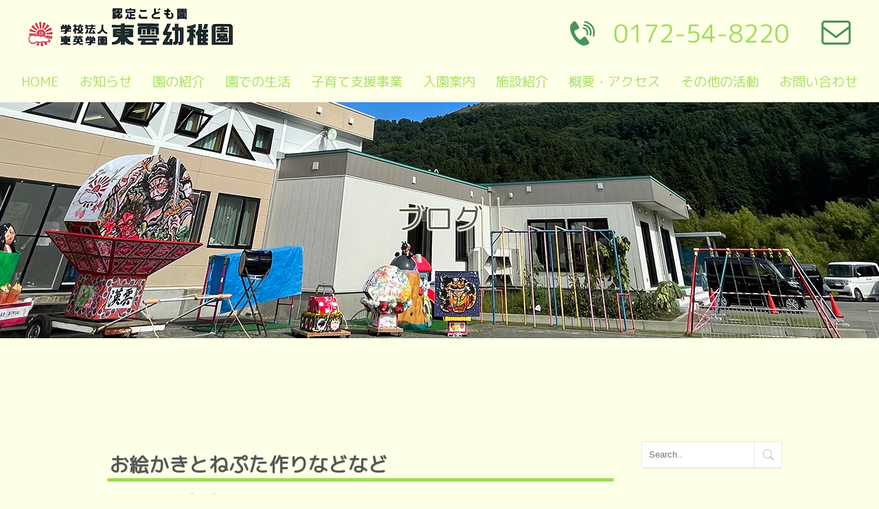

--- FILE ---
content_type: text/html; charset=UTF-8
request_url: https://shinoyo.jp/2023/08/24/%E3%81%8A%E7%B5%B5%E3%81%8B%E3%81%8D%E3%81%A8%E3%81%AD%E3%81%B7%E3%81%9F%E4%BD%9C%E3%82%8A%E3%81%AA%E3%81%A9%E3%81%AA%E3%81%A9/
body_size: 123464
content:
<!DOCTYPE html>
<!--[if IE 8 ]><html class="desktop ie8 no-js" lang="ja"><![endif]-->
<!--[if IE 9 ]><html class="desktop ie9 no-js" lang="ja"><![endif]-->
<!--[if (gte IE 9)|!(IE)]><!-->
<html class="no-js" lang="ja">
<!--<![endif]-->

<head>
<meta charset="UTF-8" />
<title>お絵かきとねぷた作りなどなど | 青森県黒石市の学校法人東英学園｜東雲幼稚園</title>
<meta name="description" content="青森県黒石市の東雲幼稚園です。日々主体的な活動を重視しており、友だちとの関わり合いを深めながら、食育をはじめ、様々な活動に意欲的に取り組む中で、非認知能力を育て、自分の思いをのびのびと表現できるようになります。子どもたちへ最高の幼児教育を。">
<meta name="viewport" content="width=device-width, initial-scale=1.0, maximum-scale=1.0, user-scalable=0" />
<meta name="format-detection" content="telephone=no" />

<!--[if lt IE 9]>
		<script type="text/javascript">/*@cc_on'abbr article aside audio canvas details figcaption figure footer header hgroup mark meter nav output progress section summary subline time video'.replace(/\w+/g,function(n){document.createElement(n)})@*/</script>
		<![endif]--> 
<script type="text/javascript">if(Function('/*@cc_on return document.documentMode===10@*/')()){document.documentElement.className+=' ie10';}</script> 
<script type="text/javascript">(function(H){H.className=H.className.replace(/\bno-js\b/,'js')})(document.documentElement)</script>
<link rel="pingback" href="https://shinoyo.jp/xmlrpc.php" />
<script src="https://kit.fontawesome.com/e723037e01.js" crossorigin="anonymous"></script>
<!-- favicon -->
<link rel="shortcut icon" href="/wp-content/uploads/2022/11/logo_nuki.png" />
<script src="https://ajax.googleapis.com/ajax/libs/jquery/3.3.1/jquery.min.js"></script>
<!-- wp_head() -->
<meta name='robots' content='max-image-preview:large' />
<link rel='dns-prefetch' href='//www.googletagmanager.com' />
<link rel="alternate" type="application/rss+xml" title="青森県黒石市の学校法人東英学園｜東雲幼稚園 &raquo; フィード" href="https://shinoyo.jp/feed/" />
<link rel="alternate" type="application/rss+xml" title="青森県黒石市の学校法人東英学園｜東雲幼稚園 &raquo; コメントフィード" href="https://shinoyo.jp/comments/feed/" />
<link rel="alternate" type="application/rss+xml" title="青森県黒石市の学校法人東英学園｜東雲幼稚園 &raquo; お絵かきとねぷた作りなどなど のコメントのフィード" href="https://shinoyo.jp/2023/08/24/%e3%81%8a%e7%b5%b5%e3%81%8b%e3%81%8d%e3%81%a8%e3%81%ad%e3%81%b7%e3%81%9f%e4%bd%9c%e3%82%8a%e3%81%aa%e3%81%a9%e3%81%aa%e3%81%a9/feed/" />
<script type="text/javascript">
window._wpemojiSettings = {"baseUrl":"https:\/\/s.w.org\/images\/core\/emoji\/14.0.0\/72x72\/","ext":".png","svgUrl":"https:\/\/s.w.org\/images\/core\/emoji\/14.0.0\/svg\/","svgExt":".svg","source":{"concatemoji":"https:\/\/shinoyo.jp\/wp-includes\/js\/wp-emoji-release.min.js?ver=6.1.9"}};
/*! This file is auto-generated */
!function(e,a,t){var n,r,o,i=a.createElement("canvas"),p=i.getContext&&i.getContext("2d");function s(e,t){var a=String.fromCharCode,e=(p.clearRect(0,0,i.width,i.height),p.fillText(a.apply(this,e),0,0),i.toDataURL());return p.clearRect(0,0,i.width,i.height),p.fillText(a.apply(this,t),0,0),e===i.toDataURL()}function c(e){var t=a.createElement("script");t.src=e,t.defer=t.type="text/javascript",a.getElementsByTagName("head")[0].appendChild(t)}for(o=Array("flag","emoji"),t.supports={everything:!0,everythingExceptFlag:!0},r=0;r<o.length;r++)t.supports[o[r]]=function(e){if(p&&p.fillText)switch(p.textBaseline="top",p.font="600 32px Arial",e){case"flag":return s([127987,65039,8205,9895,65039],[127987,65039,8203,9895,65039])?!1:!s([55356,56826,55356,56819],[55356,56826,8203,55356,56819])&&!s([55356,57332,56128,56423,56128,56418,56128,56421,56128,56430,56128,56423,56128,56447],[55356,57332,8203,56128,56423,8203,56128,56418,8203,56128,56421,8203,56128,56430,8203,56128,56423,8203,56128,56447]);case"emoji":return!s([129777,127995,8205,129778,127999],[129777,127995,8203,129778,127999])}return!1}(o[r]),t.supports.everything=t.supports.everything&&t.supports[o[r]],"flag"!==o[r]&&(t.supports.everythingExceptFlag=t.supports.everythingExceptFlag&&t.supports[o[r]]);t.supports.everythingExceptFlag=t.supports.everythingExceptFlag&&!t.supports.flag,t.DOMReady=!1,t.readyCallback=function(){t.DOMReady=!0},t.supports.everything||(n=function(){t.readyCallback()},a.addEventListener?(a.addEventListener("DOMContentLoaded",n,!1),e.addEventListener("load",n,!1)):(e.attachEvent("onload",n),a.attachEvent("onreadystatechange",function(){"complete"===a.readyState&&t.readyCallback()})),(e=t.source||{}).concatemoji?c(e.concatemoji):e.wpemoji&&e.twemoji&&(c(e.twemoji),c(e.wpemoji)))}(window,document,window._wpemojiSettings);
</script>
<style type="text/css">
img.wp-smiley,
img.emoji {
	display: inline !important;
	border: none !important;
	box-shadow: none !important;
	height: 1em !important;
	width: 1em !important;
	margin: 0 0.07em !important;
	vertical-align: -0.1em !important;
	background: none !important;
	padding: 0 !important;
}
</style>
	<link rel='stylesheet' id='pe_theme_visia-reset-css' href='https://shinoyo.jp/wp-content/themes/insp_para/css/reset.css?ver=1561346588' type='text/css' media='all' />
<link rel='stylesheet' id='pe_theme_visia-grid-css' href='https://shinoyo.jp/wp-content/themes/insp_para/css/grid.css?ver=1561346587' type='text/css' media='all' />
<link rel='stylesheet' id='pe_theme_visia-shortcodes-css' href='https://shinoyo.jp/wp-content/themes/insp_para/css/shortcodes.css?ver=1561346590' type='text/css' media='all' />
<link rel='stylesheet' id='pe_theme_visia-color-css' href='https://shinoyo.jp/wp-content/themes/insp_para/css/ruby-red.css?ver=1561346589' type='text/css' media='all' />
<link rel='stylesheet' id='pe_theme_visia-animations-css' href='https://shinoyo.jp/wp-content/themes/insp_para/css/animations.css?ver=1561346588' type='text/css' media='all' />
<link rel='stylesheet' id='pe_theme_visia-ie-css' href='https://shinoyo.jp/wp-content/themes/insp_para/css/ie.css?ver=1561346588' type='text/css' media='all' />
<link rel='stylesheet' id='pe_theme_flare_common-css' href='https://shinoyo.jp/wp-content/themes/insp_para/framework/js/pe.flare/themes/common.css?ver=1561346653' type='text/css' media='all' />
<link rel='stylesheet' id='pe_theme_flare-css' href='https://shinoyo.jp/wp-content/themes/insp_para/framework/js/pe.flare/themes/default/skin.css?ver=1561346680' type='text/css' media='all' />
<link rel='stylesheet' id='pe_theme_visia-custom-css' href='https://shinoyo.jp/wp-content/themes/insp_para/css/custom.css?ver=1561375748' type='text/css' media='all' />
<link rel='stylesheet' id='pe_theme_init-css' href='https://shinoyo.jp/wp-content/themes/insp_para/style.css?ver=1678148857' type='text/css' media='all' />
<link rel='stylesheet' id='sbi_styles-css' href='https://shinoyo.jp/wp-content/plugins/instagram-feed-pro/css/sbi-styles.min.css?ver=6.6.1' type='text/css' media='all' />
<link rel='stylesheet' id='wp-block-library-css' href='https://shinoyo.jp/wp-includes/css/dist/block-library/style.min.css?ver=6.1.9' type='text/css' media='all' />
<link rel='stylesheet' id='classic-theme-styles-css' href='https://shinoyo.jp/wp-includes/css/classic-themes.min.css?ver=1' type='text/css' media='all' />
<style id='global-styles-inline-css' type='text/css'>
body{--wp--preset--color--black: #000000;--wp--preset--color--cyan-bluish-gray: #abb8c3;--wp--preset--color--white: #ffffff;--wp--preset--color--pale-pink: #f78da7;--wp--preset--color--vivid-red: #cf2e2e;--wp--preset--color--luminous-vivid-orange: #ff6900;--wp--preset--color--luminous-vivid-amber: #fcb900;--wp--preset--color--light-green-cyan: #7bdcb5;--wp--preset--color--vivid-green-cyan: #00d084;--wp--preset--color--pale-cyan-blue: #8ed1fc;--wp--preset--color--vivid-cyan-blue: #0693e3;--wp--preset--color--vivid-purple: #9b51e0;--wp--preset--gradient--vivid-cyan-blue-to-vivid-purple: linear-gradient(135deg,rgba(6,147,227,1) 0%,rgb(155,81,224) 100%);--wp--preset--gradient--light-green-cyan-to-vivid-green-cyan: linear-gradient(135deg,rgb(122,220,180) 0%,rgb(0,208,130) 100%);--wp--preset--gradient--luminous-vivid-amber-to-luminous-vivid-orange: linear-gradient(135deg,rgba(252,185,0,1) 0%,rgba(255,105,0,1) 100%);--wp--preset--gradient--luminous-vivid-orange-to-vivid-red: linear-gradient(135deg,rgba(255,105,0,1) 0%,rgb(207,46,46) 100%);--wp--preset--gradient--very-light-gray-to-cyan-bluish-gray: linear-gradient(135deg,rgb(238,238,238) 0%,rgb(169,184,195) 100%);--wp--preset--gradient--cool-to-warm-spectrum: linear-gradient(135deg,rgb(74,234,220) 0%,rgb(151,120,209) 20%,rgb(207,42,186) 40%,rgb(238,44,130) 60%,rgb(251,105,98) 80%,rgb(254,248,76) 100%);--wp--preset--gradient--blush-light-purple: linear-gradient(135deg,rgb(255,206,236) 0%,rgb(152,150,240) 100%);--wp--preset--gradient--blush-bordeaux: linear-gradient(135deg,rgb(254,205,165) 0%,rgb(254,45,45) 50%,rgb(107,0,62) 100%);--wp--preset--gradient--luminous-dusk: linear-gradient(135deg,rgb(255,203,112) 0%,rgb(199,81,192) 50%,rgb(65,88,208) 100%);--wp--preset--gradient--pale-ocean: linear-gradient(135deg,rgb(255,245,203) 0%,rgb(182,227,212) 50%,rgb(51,167,181) 100%);--wp--preset--gradient--electric-grass: linear-gradient(135deg,rgb(202,248,128) 0%,rgb(113,206,126) 100%);--wp--preset--gradient--midnight: linear-gradient(135deg,rgb(2,3,129) 0%,rgb(40,116,252) 100%);--wp--preset--duotone--dark-grayscale: url('#wp-duotone-dark-grayscale');--wp--preset--duotone--grayscale: url('#wp-duotone-grayscale');--wp--preset--duotone--purple-yellow: url('#wp-duotone-purple-yellow');--wp--preset--duotone--blue-red: url('#wp-duotone-blue-red');--wp--preset--duotone--midnight: url('#wp-duotone-midnight');--wp--preset--duotone--magenta-yellow: url('#wp-duotone-magenta-yellow');--wp--preset--duotone--purple-green: url('#wp-duotone-purple-green');--wp--preset--duotone--blue-orange: url('#wp-duotone-blue-orange');--wp--preset--font-size--small: 13px;--wp--preset--font-size--medium: 20px;--wp--preset--font-size--large: 36px;--wp--preset--font-size--x-large: 42px;--wp--preset--spacing--20: 0.44rem;--wp--preset--spacing--30: 0.67rem;--wp--preset--spacing--40: 1rem;--wp--preset--spacing--50: 1.5rem;--wp--preset--spacing--60: 2.25rem;--wp--preset--spacing--70: 3.38rem;--wp--preset--spacing--80: 5.06rem;}:where(.is-layout-flex){gap: 0.5em;}body .is-layout-flow > .alignleft{float: left;margin-inline-start: 0;margin-inline-end: 2em;}body .is-layout-flow > .alignright{float: right;margin-inline-start: 2em;margin-inline-end: 0;}body .is-layout-flow > .aligncenter{margin-left: auto !important;margin-right: auto !important;}body .is-layout-constrained > .alignleft{float: left;margin-inline-start: 0;margin-inline-end: 2em;}body .is-layout-constrained > .alignright{float: right;margin-inline-start: 2em;margin-inline-end: 0;}body .is-layout-constrained > .aligncenter{margin-left: auto !important;margin-right: auto !important;}body .is-layout-constrained > :where(:not(.alignleft):not(.alignright):not(.alignfull)){max-width: var(--wp--style--global--content-size);margin-left: auto !important;margin-right: auto !important;}body .is-layout-constrained > .alignwide{max-width: var(--wp--style--global--wide-size);}body .is-layout-flex{display: flex;}body .is-layout-flex{flex-wrap: wrap;align-items: center;}body .is-layout-flex > *{margin: 0;}:where(.wp-block-columns.is-layout-flex){gap: 2em;}.has-black-color{color: var(--wp--preset--color--black) !important;}.has-cyan-bluish-gray-color{color: var(--wp--preset--color--cyan-bluish-gray) !important;}.has-white-color{color: var(--wp--preset--color--white) !important;}.has-pale-pink-color{color: var(--wp--preset--color--pale-pink) !important;}.has-vivid-red-color{color: var(--wp--preset--color--vivid-red) !important;}.has-luminous-vivid-orange-color{color: var(--wp--preset--color--luminous-vivid-orange) !important;}.has-luminous-vivid-amber-color{color: var(--wp--preset--color--luminous-vivid-amber) !important;}.has-light-green-cyan-color{color: var(--wp--preset--color--light-green-cyan) !important;}.has-vivid-green-cyan-color{color: var(--wp--preset--color--vivid-green-cyan) !important;}.has-pale-cyan-blue-color{color: var(--wp--preset--color--pale-cyan-blue) !important;}.has-vivid-cyan-blue-color{color: var(--wp--preset--color--vivid-cyan-blue) !important;}.has-vivid-purple-color{color: var(--wp--preset--color--vivid-purple) !important;}.has-black-background-color{background-color: var(--wp--preset--color--black) !important;}.has-cyan-bluish-gray-background-color{background-color: var(--wp--preset--color--cyan-bluish-gray) !important;}.has-white-background-color{background-color: var(--wp--preset--color--white) !important;}.has-pale-pink-background-color{background-color: var(--wp--preset--color--pale-pink) !important;}.has-vivid-red-background-color{background-color: var(--wp--preset--color--vivid-red) !important;}.has-luminous-vivid-orange-background-color{background-color: var(--wp--preset--color--luminous-vivid-orange) !important;}.has-luminous-vivid-amber-background-color{background-color: var(--wp--preset--color--luminous-vivid-amber) !important;}.has-light-green-cyan-background-color{background-color: var(--wp--preset--color--light-green-cyan) !important;}.has-vivid-green-cyan-background-color{background-color: var(--wp--preset--color--vivid-green-cyan) !important;}.has-pale-cyan-blue-background-color{background-color: var(--wp--preset--color--pale-cyan-blue) !important;}.has-vivid-cyan-blue-background-color{background-color: var(--wp--preset--color--vivid-cyan-blue) !important;}.has-vivid-purple-background-color{background-color: var(--wp--preset--color--vivid-purple) !important;}.has-black-border-color{border-color: var(--wp--preset--color--black) !important;}.has-cyan-bluish-gray-border-color{border-color: var(--wp--preset--color--cyan-bluish-gray) !important;}.has-white-border-color{border-color: var(--wp--preset--color--white) !important;}.has-pale-pink-border-color{border-color: var(--wp--preset--color--pale-pink) !important;}.has-vivid-red-border-color{border-color: var(--wp--preset--color--vivid-red) !important;}.has-luminous-vivid-orange-border-color{border-color: var(--wp--preset--color--luminous-vivid-orange) !important;}.has-luminous-vivid-amber-border-color{border-color: var(--wp--preset--color--luminous-vivid-amber) !important;}.has-light-green-cyan-border-color{border-color: var(--wp--preset--color--light-green-cyan) !important;}.has-vivid-green-cyan-border-color{border-color: var(--wp--preset--color--vivid-green-cyan) !important;}.has-pale-cyan-blue-border-color{border-color: var(--wp--preset--color--pale-cyan-blue) !important;}.has-vivid-cyan-blue-border-color{border-color: var(--wp--preset--color--vivid-cyan-blue) !important;}.has-vivid-purple-border-color{border-color: var(--wp--preset--color--vivid-purple) !important;}.has-vivid-cyan-blue-to-vivid-purple-gradient-background{background: var(--wp--preset--gradient--vivid-cyan-blue-to-vivid-purple) !important;}.has-light-green-cyan-to-vivid-green-cyan-gradient-background{background: var(--wp--preset--gradient--light-green-cyan-to-vivid-green-cyan) !important;}.has-luminous-vivid-amber-to-luminous-vivid-orange-gradient-background{background: var(--wp--preset--gradient--luminous-vivid-amber-to-luminous-vivid-orange) !important;}.has-luminous-vivid-orange-to-vivid-red-gradient-background{background: var(--wp--preset--gradient--luminous-vivid-orange-to-vivid-red) !important;}.has-very-light-gray-to-cyan-bluish-gray-gradient-background{background: var(--wp--preset--gradient--very-light-gray-to-cyan-bluish-gray) !important;}.has-cool-to-warm-spectrum-gradient-background{background: var(--wp--preset--gradient--cool-to-warm-spectrum) !important;}.has-blush-light-purple-gradient-background{background: var(--wp--preset--gradient--blush-light-purple) !important;}.has-blush-bordeaux-gradient-background{background: var(--wp--preset--gradient--blush-bordeaux) !important;}.has-luminous-dusk-gradient-background{background: var(--wp--preset--gradient--luminous-dusk) !important;}.has-pale-ocean-gradient-background{background: var(--wp--preset--gradient--pale-ocean) !important;}.has-electric-grass-gradient-background{background: var(--wp--preset--gradient--electric-grass) !important;}.has-midnight-gradient-background{background: var(--wp--preset--gradient--midnight) !important;}.has-small-font-size{font-size: var(--wp--preset--font-size--small) !important;}.has-medium-font-size{font-size: var(--wp--preset--font-size--medium) !important;}.has-large-font-size{font-size: var(--wp--preset--font-size--large) !important;}.has-x-large-font-size{font-size: var(--wp--preset--font-size--x-large) !important;}
.wp-block-navigation a:where(:not(.wp-element-button)){color: inherit;}
:where(.wp-block-columns.is-layout-flex){gap: 2em;}
.wp-block-pullquote{font-size: 1.5em;line-height: 1.6;}
</style>
<link rel='stylesheet' id='lb-back-to-top-css' href='https://shinoyo.jp/wp-content/plugins/backtop/css/main.css' type='text/css' media='all' />
<link rel='stylesheet' id='contact-form-7-css' href='https://shinoyo.jp/wp-content/plugins/contact-form-7/includes/css/styles.css?ver=5.7.7' type='text/css' media='all' />
<link rel='stylesheet' id='fancybox-css' href='https://shinoyo.jp/wp-content/plugins/easy-fancybox/fancybox/1.5.4/jquery.fancybox.min.css?ver=6.1.9' type='text/css' media='screen' />
<style id='fancybox-inline-css' type='text/css'>
#fancybox-outer{background:#ffffff}#fancybox-content{background:#ffffff;border-color:#ffffff;color:#000000;}#fancybox-title,#fancybox-title-float-main{color:#fff}
</style>
<link rel='stylesheet' id='tablepress-default-css' href='https://shinoyo.jp/wp-content/plugins/tablepress/css/build/default.css?ver=2.4.4' type='text/css' media='all' />
<!--n2css--><script type='text/javascript' src='https://shinoyo.jp/wp-includes/js/jquery/jquery.min.js?ver=3.6.1' id='jquery-core-js'></script>
<script type='text/javascript' src='https://shinoyo.jp/wp-includes/js/jquery/jquery-migrate.min.js?ver=3.3.2' id='jquery-migrate-js'></script>
<script type='text/javascript' src='https://shinoyo.jp/wp-content/themes/insp_para/framework/js/selectivizr-min.js?ver=1561346608' id='pe_theme_selectivizr-js'></script>
<!--[if lt IE 8]>
<script type='text/javascript' src='https://shinoyo.jp/wp-includes/js/json2.min.js?ver=2015-05-03' id='json2-js'></script>
<![endif]-->

<!-- Site Kit によって追加された Google タグ（gtag.js）スニペット -->
<!-- Google アナリティクス スニペット (Site Kit が追加) -->
<script type='text/javascript' src='https://www.googletagmanager.com/gtag/js?id=GT-TXHRC2S' id='google_gtagjs-js' async></script>
<script type='text/javascript' id='google_gtagjs-js-after'>
window.dataLayer = window.dataLayer || [];function gtag(){dataLayer.push(arguments);}
gtag("set","linker",{"domains":["shinoyo.jp"]});
gtag("js", new Date());
gtag("set", "developer_id.dZTNiMT", true);
gtag("config", "GT-TXHRC2S");
</script>
<link rel="https://api.w.org/" href="https://shinoyo.jp/wp-json/" /><link rel="alternate" type="application/json" href="https://shinoyo.jp/wp-json/wp/v2/posts/33829" /><link rel="EditURI" type="application/rsd+xml" title="RSD" href="https://shinoyo.jp/xmlrpc.php?rsd" />
<link rel="wlwmanifest" type="application/wlwmanifest+xml" href="https://shinoyo.jp/wp-includes/wlwmanifest.xml" />
<meta name="generator" content="WordPress 6.1.9" />
<link rel="canonical" href="https://shinoyo.jp/2023/08/24/%e3%81%8a%e7%b5%b5%e3%81%8b%e3%81%8d%e3%81%a8%e3%81%ad%e3%81%b7%e3%81%9f%e4%bd%9c%e3%82%8a%e3%81%aa%e3%81%a9%e3%81%aa%e3%81%a9/" />
<link rel='shortlink' href='https://shinoyo.jp/?p=33829' />
<link rel="alternate" type="application/json+oembed" href="https://shinoyo.jp/wp-json/oembed/1.0/embed?url=https%3A%2F%2Fshinoyo.jp%2F2023%2F08%2F24%2F%25e3%2581%258a%25e7%25b5%25b5%25e3%2581%258b%25e3%2581%258d%25e3%2581%25a8%25e3%2581%25ad%25e3%2581%25b7%25e3%2581%259f%25e4%25bd%259c%25e3%2582%258a%25e3%2581%25aa%25e3%2581%25a9%25e3%2581%25aa%25e3%2581%25a9%2F" />
<link rel="alternate" type="text/xml+oembed" href="https://shinoyo.jp/wp-json/oembed/1.0/embed?url=https%3A%2F%2Fshinoyo.jp%2F2023%2F08%2F24%2F%25e3%2581%258a%25e7%25b5%25b5%25e3%2581%258b%25e3%2581%258d%25e3%2581%25a8%25e3%2581%25ad%25e3%2581%25b7%25e3%2581%259f%25e4%25bd%259c%25e3%2582%258a%25e3%2581%25aa%25e3%2581%25a9%25e3%2581%25aa%25e3%2581%25a9%2F&#038;format=xml" />
<meta name="generator" content="Site Kit by Google 1.170.0" /><noscript><style>.lazyload[data-src]{display:none !important;}</style></noscript><style>.lazyload{background-image:none !important;}.lazyload:before{background-image:none !important;}</style><link rel="icon" href="/wp-content/uploads/2022/11/logo_nuki-200x200.png" sizes="32x32" />
<link rel="icon" href="/wp-content/uploads/2022/11/logo_nuki-200x200.png" sizes="192x192" />
<link rel="apple-touch-icon" href="/wp-content/uploads/2022/11/logo_nuki-200x200.png" />
<meta name="msapplication-TileImage" content="/wp-content/uploads/2022/11/logo_nuki.png" />
<style type="text/css" id="pe-theme-custom-colors">a{color:#fcfcfc;}.feature:hover{color:#fcfcfc;}a:visited{color:#fcfcfc;}.desktop.navigation .nav-content a:hover{color:#fcfcfc;}.desktop.navigation .nav-content a.active{color:#fcfcfc;}.post-title a:hover{color:#fcfcfc;}.cat-item a:hover{color:#fcfcfc;}.widget-archive a:hover{color:#fcfcfc;}.filter.active, .filter:hover{color:#fcfcfc;}.recentcomments a:hover{color:#fcfcfc;}.widget-recent-entries a:hover{color:#fcfcfc;}.comment-meta a:hover{color:#fcfcfc;}.required{color:#fcfcfc;}.feature:hover .feature-icon{color:#fcfcfc;}.sticky .post-title a{color:#fcfcfc;}.gallery-next .bx-next:hover{background-color:#fcfcfc;}.gallery-prev .bx-prev:hover{background-color:#fcfcfc;}.parallax.colored{background-color:#fcfcfc;}.list-dot{background-color:#fcfcfc;}.projectlist a:hover .projectinfo{background-color:#fcfcfc;}a.button{border-color:#fcfcfc;}.tagcloud a{border-color:#fcfcfc;}.tabs ul li.active a{border-top-color:#fcfcfc;}</style><link href="https://fonts.googleapis.com/css2?family=M+PLUS+Rounded+1c&family=Yuji+Syuku&display=swap" rel="stylesheet">
<!--font-family: 'M PLUS Rounded 1c', sans-serif;-->
<link rel='stylesheet' href='https://shinoyo.jp/wp-content/themes/insp_para/css/navigation.css?ver1.01' type='text/css' media='all' />
<link rel='stylesheet' href='https://shinoyo.jp/wp-content/themes/insp_para/css/design.css?ver1.01' type='text/css' media='all' />
<link rel='stylesheet' href='https://shinoyo.jp/wp-content/themes/insp_para/css/sp.css?ver1.01' type='text/css' media='all' />
<link rel='stylesheet' href='https://shinoyo.jp/wp-content/themes/insp_para/css/tablet.css?ver1.01' type='text/css' media='all' />
<link rel="preconnect" href="https://fonts.googleapis.com">
<link rel="preconnect" href="https://fonts.gstatic.com" crossorigin>
<link href="https://fonts.googleapis.com/css2?family=M+PLUS+Rounded+1c&display=swap" rel="stylesheet">
<!--font.php-->
<!--none-->
<div style="display:none;"></div>
</head>

<body class="post-template-default single single-post postid-33829 single-format-standard">
<script data-cfasync="false" data-no-defer="1">var ewww_webp_supported=false;</script>
<div id="splash"><!--ローディングアニメーション-->
<div id="splash_logo"><img src="[data-uri]" alt="" class="fadeUp lazyload" data-src="/wp-content/uploads/2022/11/logo20221117_03.png" decoding="async"><noscript><img src="/wp-content/uploads/2022/11/logo20221117_03.png" alt="" class="fadeUp" data-eio="l"></noscript></div>
<!--/splash--></div>
<!-- Begin Navigation -->
<nav class="row2 flex fixed">
	<!-- Logo -->
    <div class="logo-box">
		<div class="logo flex">
			<div class="logo-img">
				<a id="top" href="https://shinoyo.jp" title="青森県黒石市の学校法人東英学園｜東雲幼稚園"><h1><img src="[data-uri]" alt="青森県黒石市の学校法人東英学園｜東雲幼稚園" data-src="/wp-content/uploads/2022/11/logo20221117_03.png" decoding="async" class="lazyload"><noscript><img src="/wp-content/uploads/2022/11/logo20221117_03.png" alt="青森県黒石市の学校法人東英学園｜東雲幼稚園" data-eio="l"></noscript></h1></a>
			</div>
			<div class="logo-contact sn">
				<div class="locon flex">
					<div class="locon_item">
						<a href="tel:0172548220"><img src="[data-uri]" alt="電話番号" width="" data-src="/wp-content/uploads/2022/12/tel-pc02.png" decoding="async" class="lazyload"><noscript><img src="/wp-content/uploads/2022/12/tel-pc02.png" alt="電話番号" width="" data-eio="l"></noscript></a>
					</div>
					<div class="locon_item02">
						<a href="#contact"><img src="[data-uri]" alt="メール" width="" data-src="/wp-content/uploads/2022/11/contact.png" decoding="async" class="lazyload"><noscript><img src="/wp-content/uploads/2022/11/contact.png" alt="メール" width="" data-eio="l"></noscript></a>
					</div>
				</div>
			</div>

			<div class="logoArea_sp pn">
                <ul class="ic_list flex">
                <li class="img01"><a href="tel:0172548220"><img src="[data-uri]" slt="電話" style="border-radius: 5px;" data-src="/wp-content/uploads/2022/11/tel-sp.png" decoding="async" class="lazyload" /><noscript><img src="/wp-content/uploads/2022/11/tel-sp.png" slt="電話" style="border-radius: 5px;" data-eio="l" /></noscript></a></li>
				<li class="img02"><a href="#contact"><img src="[data-uri]" slt="メール" data-src="/wp-content/uploads/2022/11/contact.png" decoding="async" class="lazyload" /><noscript><img src="/wp-content/uploads/2022/11/contact.png" slt="メール" data-eio="l" /></noscript></a></li>
                </ul>
			</div>
	</div>
    </div>
	<!-- Mobile Nav Button -->
	<button type="button" class="nav-button" data-toggle="collapse" data-target=".nav-content">
      <span class="icon-bar"></span>
      <span class="icon-bar"></span>
      <span class="icon-bar"></span>
    </button>
    <!-- Navigation Links -->
    <div class="navigation">
		<div class="nav-content">
			<ul class="nav flex"><li id="menu-item-2359" class="menu-item menu-item-type-post_type menu-item-object-page menu-item-home menu-item-2359"><a href="https://shinoyo.jp/">HOME</a></li>
<li id="menu-item-2978" class="menu-item menu-item-type-post_type menu-item-object-page menu-item-2978"><a href="https://shinoyo.jp/#news">お知らせ</a></li>
<li id="menu-item-29322" class="menu-item menu-item-type-post_type menu-item-object-page menu-item-29322"><a href="https://shinoyo.jp/#policy">園の紹介</a></li>
<li id="menu-item-29324" class="menu-item menu-item-type-post_type menu-item-object-page menu-item-29324"><a href="https://shinoyo.jp/#life">園での生活</a></li>
<li id="menu-item-29323" class="menu-item menu-item-type-post_type menu-item-object-page menu-item-29323"><a href="https://shinoyo.jp/#support">子育て支援事業</a></li>
<li id="menu-item-29325" class="menu-item menu-item-type-post_type menu-item-object-page menu-item-29325"><a href="https://shinoyo.jp/#start">入園案内</a></li>
<li id="menu-item-29326" class="menu-item menu-item-type-post_type menu-item-object-page menu-item-29326"><a href="https://shinoyo.jp/#introduction">施設紹介</a></li>
<li id="menu-item-29327" class="menu-item menu-item-type-post_type menu-item-object-page menu-item-29327"><a href="https://shinoyo.jp/#access">概要・アクセス</a></li>
<li id="menu-item-29328" class="menu-item menu-item-type-post_type menu-item-object-page menu-item-29328"><a href="https://shinoyo.jp/#activity">その他の活動</a></li>
<li id="menu-item-29329" class="menu-item menu-item-type-post_type menu-item-object-page menu-item-29329"><a href="https://shinoyo.jp/#contact">お問い合わせ</a></li>
</ul>		</div>
	</div>
</nav>
<!-- End Navigation -->
<div id="drawer-mask"></div><!-- #drawer-mask -->
<!--singleの場合-->
<div class="sub-header lazyload" style="background:;object-fit: contain;" data-back="/wp-content/uploads/2023/03/001.jpg">
 <h2>
<!--デフォルトpostの場合-->
      ブログ</h2>
</div>

<section class="content padded blog flex" id="%e3%81%8a%e7%b5%b5%e3%81%8b%e3%81%8d%e3%81%a8%e3%81%ad%e3%81%b7%e3%81%9f%e4%bd%9c%e3%82%8a%e3%81%aa%e3%81%a9%e3%81%aa%e3%81%a9">

	<div class="blog-content">			
		<div class="pe-container pe-block"><div class="post post-single post-33829 type-post status-publish format-standard hentry category-blog">
	<div class="inner-spacer-right-lrg">
		<div class="post-title ">
									<h2>
				お絵かきとねぷた作りなどなど			</h2>
									<div class="post-meta">
				<h6> 2023-08-24										/
					<a href="https://shinoyo.jp/category/blog/" data-rel="category tag">ブログ</a>									</h6>
			</div>
					</div>
				<div class="post-body pe-wp-default">
						<div class="blog-img-box flex-st">
								<div style="display:none;"></div>
							</div>
									<p>今日も思いっきり遊んでいます。</p>
<p>熱中症警戒アラートが発令されているため、お外で遊んだり、プール遊びをしたりできませんが、お部屋で楽しく遊びました。</p>
<p><img decoding="async" class="alignnone size-medium wp-image-33869 lazyload" src="[data-uri]" alt="" width="300" height="225"   data-src="/wp-content/uploads/2023/08/IMG_3279-300x225.jpg" data-srcset="https://shinoyo.jp/wp-content/uploads/2023/08/IMG_3279-300x225.jpg 300w, https://shinoyo.jp/wp-content/uploads/2023/08/IMG_3279-1024x768.jpg 1024w, https://shinoyo.jp/wp-content/uploads/2023/08/IMG_3279-120x90.jpg 120w, https://shinoyo.jp/wp-content/uploads/2023/08/IMG_3279-768x576.jpg 768w, https://shinoyo.jp/wp-content/uploads/2023/08/IMG_3279-1536x1152.jpg 1536w, https://shinoyo.jp/wp-content/uploads/2023/08/IMG_3279-260x195.jpg 260w, https://shinoyo.jp/wp-content/uploads/2023/08/IMG_3279.jpg 1920w" data-sizes="auto" /><noscript><img decoding="async" class="alignnone size-medium wp-image-33869" src="/wp-content/uploads/2023/08/IMG_3279-300x225.jpg" alt="" width="300" height="225" srcset="https://shinoyo.jp/wp-content/uploads/2023/08/IMG_3279-300x225.jpg 300w, https://shinoyo.jp/wp-content/uploads/2023/08/IMG_3279-1024x768.jpg 1024w, https://shinoyo.jp/wp-content/uploads/2023/08/IMG_3279-120x90.jpg 120w, https://shinoyo.jp/wp-content/uploads/2023/08/IMG_3279-768x576.jpg 768w, https://shinoyo.jp/wp-content/uploads/2023/08/IMG_3279-1536x1152.jpg 1536w, https://shinoyo.jp/wp-content/uploads/2023/08/IMG_3279-260x195.jpg 260w, https://shinoyo.jp/wp-content/uploads/2023/08/IMG_3279.jpg 1920w" sizes="(max-width: 300px) 100vw, 300px" data-eio="l" /></noscript> <img decoding="async" class="alignnone size-medium wp-image-33870 lazyload" src="[data-uri]" alt="" width="300" height="225"   data-src="/wp-content/uploads/2023/08/IMG_3280-300x225.jpg" data-srcset="https://shinoyo.jp/wp-content/uploads/2023/08/IMG_3280-300x225.jpg 300w, https://shinoyo.jp/wp-content/uploads/2023/08/IMG_3280-1024x768.jpg 1024w, https://shinoyo.jp/wp-content/uploads/2023/08/IMG_3280-120x90.jpg 120w, https://shinoyo.jp/wp-content/uploads/2023/08/IMG_3280-768x576.jpg 768w, https://shinoyo.jp/wp-content/uploads/2023/08/IMG_3280-1536x1152.jpg 1536w, https://shinoyo.jp/wp-content/uploads/2023/08/IMG_3280-260x195.jpg 260w, https://shinoyo.jp/wp-content/uploads/2023/08/IMG_3280.jpg 1920w" data-sizes="auto" /><noscript><img decoding="async" class="alignnone size-medium wp-image-33870" src="/wp-content/uploads/2023/08/IMG_3280-300x225.jpg" alt="" width="300" height="225" srcset="https://shinoyo.jp/wp-content/uploads/2023/08/IMG_3280-300x225.jpg 300w, https://shinoyo.jp/wp-content/uploads/2023/08/IMG_3280-1024x768.jpg 1024w, https://shinoyo.jp/wp-content/uploads/2023/08/IMG_3280-120x90.jpg 120w, https://shinoyo.jp/wp-content/uploads/2023/08/IMG_3280-768x576.jpg 768w, https://shinoyo.jp/wp-content/uploads/2023/08/IMG_3280-1536x1152.jpg 1536w, https://shinoyo.jp/wp-content/uploads/2023/08/IMG_3280-260x195.jpg 260w, https://shinoyo.jp/wp-content/uploads/2023/08/IMG_3280.jpg 1920w" sizes="(max-width: 300px) 100vw, 300px" data-eio="l" /></noscript> <img decoding="async" class="alignnone size-medium wp-image-33837 lazyload" src="[data-uri]" alt="" width="300" height="225"   data-src="/wp-content/uploads/2023/08/IMG_3240-300x225.jpg" data-srcset="https://shinoyo.jp/wp-content/uploads/2023/08/IMG_3240-300x225.jpg 300w, https://shinoyo.jp/wp-content/uploads/2023/08/IMG_3240-1024x768.jpg 1024w, https://shinoyo.jp/wp-content/uploads/2023/08/IMG_3240-120x90.jpg 120w, https://shinoyo.jp/wp-content/uploads/2023/08/IMG_3240-768x576.jpg 768w, https://shinoyo.jp/wp-content/uploads/2023/08/IMG_3240-1536x1152.jpg 1536w, https://shinoyo.jp/wp-content/uploads/2023/08/IMG_3240-260x195.jpg 260w, https://shinoyo.jp/wp-content/uploads/2023/08/IMG_3240.jpg 1920w" data-sizes="auto" /><noscript><img decoding="async" class="alignnone size-medium wp-image-33837" src="/wp-content/uploads/2023/08/IMG_3240-300x225.jpg" alt="" width="300" height="225" srcset="https://shinoyo.jp/wp-content/uploads/2023/08/IMG_3240-300x225.jpg 300w, https://shinoyo.jp/wp-content/uploads/2023/08/IMG_3240-1024x768.jpg 1024w, https://shinoyo.jp/wp-content/uploads/2023/08/IMG_3240-120x90.jpg 120w, https://shinoyo.jp/wp-content/uploads/2023/08/IMG_3240-768x576.jpg 768w, https://shinoyo.jp/wp-content/uploads/2023/08/IMG_3240-1536x1152.jpg 1536w, https://shinoyo.jp/wp-content/uploads/2023/08/IMG_3240-260x195.jpg 260w, https://shinoyo.jp/wp-content/uploads/2023/08/IMG_3240.jpg 1920w" sizes="(max-width: 300px) 100vw, 300px" data-eio="l" /></noscript> <img decoding="async" class="alignnone size-medium wp-image-33838 lazyload" src="[data-uri]" alt="" width="300" height="225"   data-src="/wp-content/uploads/2023/08/IMG_3242-300x225.jpg" data-srcset="https://shinoyo.jp/wp-content/uploads/2023/08/IMG_3242-300x225.jpg 300w, https://shinoyo.jp/wp-content/uploads/2023/08/IMG_3242-1024x768.jpg 1024w, https://shinoyo.jp/wp-content/uploads/2023/08/IMG_3242-120x90.jpg 120w, https://shinoyo.jp/wp-content/uploads/2023/08/IMG_3242-768x576.jpg 768w, https://shinoyo.jp/wp-content/uploads/2023/08/IMG_3242-1536x1152.jpg 1536w, https://shinoyo.jp/wp-content/uploads/2023/08/IMG_3242-260x195.jpg 260w, https://shinoyo.jp/wp-content/uploads/2023/08/IMG_3242.jpg 1920w" data-sizes="auto" /><noscript><img decoding="async" class="alignnone size-medium wp-image-33838" src="/wp-content/uploads/2023/08/IMG_3242-300x225.jpg" alt="" width="300" height="225" srcset="https://shinoyo.jp/wp-content/uploads/2023/08/IMG_3242-300x225.jpg 300w, https://shinoyo.jp/wp-content/uploads/2023/08/IMG_3242-1024x768.jpg 1024w, https://shinoyo.jp/wp-content/uploads/2023/08/IMG_3242-120x90.jpg 120w, https://shinoyo.jp/wp-content/uploads/2023/08/IMG_3242-768x576.jpg 768w, https://shinoyo.jp/wp-content/uploads/2023/08/IMG_3242-1536x1152.jpg 1536w, https://shinoyo.jp/wp-content/uploads/2023/08/IMG_3242-260x195.jpg 260w, https://shinoyo.jp/wp-content/uploads/2023/08/IMG_3242.jpg 1920w" sizes="(max-width: 300px) 100vw, 300px" data-eio="l" /></noscript> <img decoding="async" class="alignnone size-medium wp-image-33839 lazyload" src="[data-uri]" alt="" width="300" height="225"   data-src="/wp-content/uploads/2023/08/IMG_3244-300x225.jpg" data-srcset="https://shinoyo.jp/wp-content/uploads/2023/08/IMG_3244-300x225.jpg 300w, https://shinoyo.jp/wp-content/uploads/2023/08/IMG_3244-1024x768.jpg 1024w, https://shinoyo.jp/wp-content/uploads/2023/08/IMG_3244-120x90.jpg 120w, https://shinoyo.jp/wp-content/uploads/2023/08/IMG_3244-768x576.jpg 768w, https://shinoyo.jp/wp-content/uploads/2023/08/IMG_3244-1536x1152.jpg 1536w, https://shinoyo.jp/wp-content/uploads/2023/08/IMG_3244-260x195.jpg 260w, https://shinoyo.jp/wp-content/uploads/2023/08/IMG_3244.jpg 1920w" data-sizes="auto" /><noscript><img decoding="async" class="alignnone size-medium wp-image-33839" src="/wp-content/uploads/2023/08/IMG_3244-300x225.jpg" alt="" width="300" height="225" srcset="https://shinoyo.jp/wp-content/uploads/2023/08/IMG_3244-300x225.jpg 300w, https://shinoyo.jp/wp-content/uploads/2023/08/IMG_3244-1024x768.jpg 1024w, https://shinoyo.jp/wp-content/uploads/2023/08/IMG_3244-120x90.jpg 120w, https://shinoyo.jp/wp-content/uploads/2023/08/IMG_3244-768x576.jpg 768w, https://shinoyo.jp/wp-content/uploads/2023/08/IMG_3244-1536x1152.jpg 1536w, https://shinoyo.jp/wp-content/uploads/2023/08/IMG_3244-260x195.jpg 260w, https://shinoyo.jp/wp-content/uploads/2023/08/IMG_3244.jpg 1920w" sizes="(max-width: 300px) 100vw, 300px" data-eio="l" /></noscript> <img decoding="async" class="alignnone size-medium wp-image-33864 lazyload" src="[data-uri]" alt="" width="300" height="225"   data-src="/wp-content/uploads/2023/08/IMG_3273-300x225.jpg" data-srcset="https://shinoyo.jp/wp-content/uploads/2023/08/IMG_3273-300x225.jpg 300w, https://shinoyo.jp/wp-content/uploads/2023/08/IMG_3273-1024x768.jpg 1024w, https://shinoyo.jp/wp-content/uploads/2023/08/IMG_3273-120x90.jpg 120w, https://shinoyo.jp/wp-content/uploads/2023/08/IMG_3273-768x576.jpg 768w, https://shinoyo.jp/wp-content/uploads/2023/08/IMG_3273-1536x1152.jpg 1536w, https://shinoyo.jp/wp-content/uploads/2023/08/IMG_3273-260x195.jpg 260w, https://shinoyo.jp/wp-content/uploads/2023/08/IMG_3273.jpg 1920w" data-sizes="auto" /><noscript><img decoding="async" class="alignnone size-medium wp-image-33864" src="/wp-content/uploads/2023/08/IMG_3273-300x225.jpg" alt="" width="300" height="225" srcset="https://shinoyo.jp/wp-content/uploads/2023/08/IMG_3273-300x225.jpg 300w, https://shinoyo.jp/wp-content/uploads/2023/08/IMG_3273-1024x768.jpg 1024w, https://shinoyo.jp/wp-content/uploads/2023/08/IMG_3273-120x90.jpg 120w, https://shinoyo.jp/wp-content/uploads/2023/08/IMG_3273-768x576.jpg 768w, https://shinoyo.jp/wp-content/uploads/2023/08/IMG_3273-1536x1152.jpg 1536w, https://shinoyo.jp/wp-content/uploads/2023/08/IMG_3273-260x195.jpg 260w, https://shinoyo.jp/wp-content/uploads/2023/08/IMG_3273.jpg 1920w" sizes="(max-width: 300px) 100vw, 300px" data-eio="l" /></noscript> <img decoding="async" class="alignnone size-medium wp-image-33865 lazyload" src="[data-uri]" alt="" width="300" height="225"   data-src="/wp-content/uploads/2023/08/IMG_3274-300x225.jpg" data-srcset="https://shinoyo.jp/wp-content/uploads/2023/08/IMG_3274-300x225.jpg 300w, https://shinoyo.jp/wp-content/uploads/2023/08/IMG_3274-1024x768.jpg 1024w, https://shinoyo.jp/wp-content/uploads/2023/08/IMG_3274-120x90.jpg 120w, https://shinoyo.jp/wp-content/uploads/2023/08/IMG_3274-768x576.jpg 768w, https://shinoyo.jp/wp-content/uploads/2023/08/IMG_3274-1536x1152.jpg 1536w, https://shinoyo.jp/wp-content/uploads/2023/08/IMG_3274-260x195.jpg 260w, https://shinoyo.jp/wp-content/uploads/2023/08/IMG_3274.jpg 1920w" data-sizes="auto" /><noscript><img decoding="async" class="alignnone size-medium wp-image-33865" src="/wp-content/uploads/2023/08/IMG_3274-300x225.jpg" alt="" width="300" height="225" srcset="https://shinoyo.jp/wp-content/uploads/2023/08/IMG_3274-300x225.jpg 300w, https://shinoyo.jp/wp-content/uploads/2023/08/IMG_3274-1024x768.jpg 1024w, https://shinoyo.jp/wp-content/uploads/2023/08/IMG_3274-120x90.jpg 120w, https://shinoyo.jp/wp-content/uploads/2023/08/IMG_3274-768x576.jpg 768w, https://shinoyo.jp/wp-content/uploads/2023/08/IMG_3274-1536x1152.jpg 1536w, https://shinoyo.jp/wp-content/uploads/2023/08/IMG_3274-260x195.jpg 260w, https://shinoyo.jp/wp-content/uploads/2023/08/IMG_3274.jpg 1920w" sizes="(max-width: 300px) 100vw, 300px" data-eio="l" /></noscript> <img decoding="async" class="alignnone size-medium wp-image-33866 lazyload" src="[data-uri]" alt="" width="300" height="225"   data-src="/wp-content/uploads/2023/08/IMG_3275-300x225.jpg" data-srcset="https://shinoyo.jp/wp-content/uploads/2023/08/IMG_3275-300x225.jpg 300w, https://shinoyo.jp/wp-content/uploads/2023/08/IMG_3275-1024x768.jpg 1024w, https://shinoyo.jp/wp-content/uploads/2023/08/IMG_3275-120x90.jpg 120w, https://shinoyo.jp/wp-content/uploads/2023/08/IMG_3275-768x576.jpg 768w, https://shinoyo.jp/wp-content/uploads/2023/08/IMG_3275-1536x1152.jpg 1536w, https://shinoyo.jp/wp-content/uploads/2023/08/IMG_3275-260x195.jpg 260w, https://shinoyo.jp/wp-content/uploads/2023/08/IMG_3275.jpg 1920w" data-sizes="auto" /><noscript><img decoding="async" class="alignnone size-medium wp-image-33866" src="/wp-content/uploads/2023/08/IMG_3275-300x225.jpg" alt="" width="300" height="225" srcset="https://shinoyo.jp/wp-content/uploads/2023/08/IMG_3275-300x225.jpg 300w, https://shinoyo.jp/wp-content/uploads/2023/08/IMG_3275-1024x768.jpg 1024w, https://shinoyo.jp/wp-content/uploads/2023/08/IMG_3275-120x90.jpg 120w, https://shinoyo.jp/wp-content/uploads/2023/08/IMG_3275-768x576.jpg 768w, https://shinoyo.jp/wp-content/uploads/2023/08/IMG_3275-1536x1152.jpg 1536w, https://shinoyo.jp/wp-content/uploads/2023/08/IMG_3275-260x195.jpg 260w, https://shinoyo.jp/wp-content/uploads/2023/08/IMG_3275.jpg 1920w" sizes="(max-width: 300px) 100vw, 300px" data-eio="l" /></noscript> <img decoding="async" class="alignnone size-medium wp-image-33867 lazyload" src="[data-uri]" alt="" width="300" height="225"   data-src="/wp-content/uploads/2023/08/IMG_3276-300x225.jpg" data-srcset="https://shinoyo.jp/wp-content/uploads/2023/08/IMG_3276-300x225.jpg 300w, https://shinoyo.jp/wp-content/uploads/2023/08/IMG_3276-1024x768.jpg 1024w, https://shinoyo.jp/wp-content/uploads/2023/08/IMG_3276-120x90.jpg 120w, https://shinoyo.jp/wp-content/uploads/2023/08/IMG_3276-768x576.jpg 768w, https://shinoyo.jp/wp-content/uploads/2023/08/IMG_3276-1536x1152.jpg 1536w, https://shinoyo.jp/wp-content/uploads/2023/08/IMG_3276-260x195.jpg 260w, https://shinoyo.jp/wp-content/uploads/2023/08/IMG_3276.jpg 1920w" data-sizes="auto" /><noscript><img decoding="async" class="alignnone size-medium wp-image-33867" src="/wp-content/uploads/2023/08/IMG_3276-300x225.jpg" alt="" width="300" height="225" srcset="https://shinoyo.jp/wp-content/uploads/2023/08/IMG_3276-300x225.jpg 300w, https://shinoyo.jp/wp-content/uploads/2023/08/IMG_3276-1024x768.jpg 1024w, https://shinoyo.jp/wp-content/uploads/2023/08/IMG_3276-120x90.jpg 120w, https://shinoyo.jp/wp-content/uploads/2023/08/IMG_3276-768x576.jpg 768w, https://shinoyo.jp/wp-content/uploads/2023/08/IMG_3276-1536x1152.jpg 1536w, https://shinoyo.jp/wp-content/uploads/2023/08/IMG_3276-260x195.jpg 260w, https://shinoyo.jp/wp-content/uploads/2023/08/IMG_3276.jpg 1920w" sizes="(max-width: 300px) 100vw, 300px" data-eio="l" /></noscript> <img decoding="async" class="alignnone size-medium wp-image-33868 lazyload" src="[data-uri]" alt="" width="300" height="225"   data-src="/wp-content/uploads/2023/08/IMG_3278-300x225.jpg" data-srcset="https://shinoyo.jp/wp-content/uploads/2023/08/IMG_3278-300x225.jpg 300w, https://shinoyo.jp/wp-content/uploads/2023/08/IMG_3278-1024x768.jpg 1024w, https://shinoyo.jp/wp-content/uploads/2023/08/IMG_3278-120x90.jpg 120w, https://shinoyo.jp/wp-content/uploads/2023/08/IMG_3278-768x576.jpg 768w, https://shinoyo.jp/wp-content/uploads/2023/08/IMG_3278-1536x1152.jpg 1536w, https://shinoyo.jp/wp-content/uploads/2023/08/IMG_3278-260x195.jpg 260w, https://shinoyo.jp/wp-content/uploads/2023/08/IMG_3278.jpg 1920w" data-sizes="auto" /><noscript><img decoding="async" class="alignnone size-medium wp-image-33868" src="/wp-content/uploads/2023/08/IMG_3278-300x225.jpg" alt="" width="300" height="225" srcset="https://shinoyo.jp/wp-content/uploads/2023/08/IMG_3278-300x225.jpg 300w, https://shinoyo.jp/wp-content/uploads/2023/08/IMG_3278-1024x768.jpg 1024w, https://shinoyo.jp/wp-content/uploads/2023/08/IMG_3278-120x90.jpg 120w, https://shinoyo.jp/wp-content/uploads/2023/08/IMG_3278-768x576.jpg 768w, https://shinoyo.jp/wp-content/uploads/2023/08/IMG_3278-1536x1152.jpg 1536w, https://shinoyo.jp/wp-content/uploads/2023/08/IMG_3278-260x195.jpg 260w, https://shinoyo.jp/wp-content/uploads/2023/08/IMG_3278.jpg 1920w" sizes="(max-width: 300px) 100vw, 300px" data-eio="l" /></noscript> <img decoding="async" class="alignnone size-medium wp-image-33871 lazyload" src="[data-uri]" alt="" width="300" height="225"   data-src="/wp-content/uploads/2023/08/IMG_3281-300x225.jpg" data-srcset="https://shinoyo.jp/wp-content/uploads/2023/08/IMG_3281-300x225.jpg 300w, https://shinoyo.jp/wp-content/uploads/2023/08/IMG_3281-1024x768.jpg 1024w, https://shinoyo.jp/wp-content/uploads/2023/08/IMG_3281-120x90.jpg 120w, https://shinoyo.jp/wp-content/uploads/2023/08/IMG_3281-768x576.jpg 768w, https://shinoyo.jp/wp-content/uploads/2023/08/IMG_3281-1536x1152.jpg 1536w, https://shinoyo.jp/wp-content/uploads/2023/08/IMG_3281-260x195.jpg 260w, https://shinoyo.jp/wp-content/uploads/2023/08/IMG_3281.jpg 1920w" data-sizes="auto" /><noscript><img decoding="async" class="alignnone size-medium wp-image-33871" src="/wp-content/uploads/2023/08/IMG_3281-300x225.jpg" alt="" width="300" height="225" srcset="https://shinoyo.jp/wp-content/uploads/2023/08/IMG_3281-300x225.jpg 300w, https://shinoyo.jp/wp-content/uploads/2023/08/IMG_3281-1024x768.jpg 1024w, https://shinoyo.jp/wp-content/uploads/2023/08/IMG_3281-120x90.jpg 120w, https://shinoyo.jp/wp-content/uploads/2023/08/IMG_3281-768x576.jpg 768w, https://shinoyo.jp/wp-content/uploads/2023/08/IMG_3281-1536x1152.jpg 1536w, https://shinoyo.jp/wp-content/uploads/2023/08/IMG_3281-260x195.jpg 260w, https://shinoyo.jp/wp-content/uploads/2023/08/IMG_3281.jpg 1920w" sizes="(max-width: 300px) 100vw, 300px" data-eio="l" /></noscript> <img decoding="async" class="alignnone size-medium wp-image-33872 lazyload" src="[data-uri]" alt="" width="300" height="225"   data-src="/wp-content/uploads/2023/08/IMG_3282-300x225.jpg" data-srcset="https://shinoyo.jp/wp-content/uploads/2023/08/IMG_3282-300x225.jpg 300w, https://shinoyo.jp/wp-content/uploads/2023/08/IMG_3282-1024x768.jpg 1024w, https://shinoyo.jp/wp-content/uploads/2023/08/IMG_3282-120x90.jpg 120w, https://shinoyo.jp/wp-content/uploads/2023/08/IMG_3282-768x576.jpg 768w, https://shinoyo.jp/wp-content/uploads/2023/08/IMG_3282-1536x1152.jpg 1536w, https://shinoyo.jp/wp-content/uploads/2023/08/IMG_3282-260x195.jpg 260w, https://shinoyo.jp/wp-content/uploads/2023/08/IMG_3282.jpg 1920w" data-sizes="auto" /><noscript><img decoding="async" class="alignnone size-medium wp-image-33872" src="/wp-content/uploads/2023/08/IMG_3282-300x225.jpg" alt="" width="300" height="225" srcset="https://shinoyo.jp/wp-content/uploads/2023/08/IMG_3282-300x225.jpg 300w, https://shinoyo.jp/wp-content/uploads/2023/08/IMG_3282-1024x768.jpg 1024w, https://shinoyo.jp/wp-content/uploads/2023/08/IMG_3282-120x90.jpg 120w, https://shinoyo.jp/wp-content/uploads/2023/08/IMG_3282-768x576.jpg 768w, https://shinoyo.jp/wp-content/uploads/2023/08/IMG_3282-1536x1152.jpg 1536w, https://shinoyo.jp/wp-content/uploads/2023/08/IMG_3282-260x195.jpg 260w, https://shinoyo.jp/wp-content/uploads/2023/08/IMG_3282.jpg 1920w" sizes="(max-width: 300px) 100vw, 300px" data-eio="l" /></noscript> <img decoding="async" class="alignnone size-medium wp-image-33873 lazyload" src="[data-uri]" alt="" width="300" height="225"   data-src="/wp-content/uploads/2023/08/IMG_3283-300x225.jpg" data-srcset="https://shinoyo.jp/wp-content/uploads/2023/08/IMG_3283-300x225.jpg 300w, https://shinoyo.jp/wp-content/uploads/2023/08/IMG_3283-1024x768.jpg 1024w, https://shinoyo.jp/wp-content/uploads/2023/08/IMG_3283-120x90.jpg 120w, https://shinoyo.jp/wp-content/uploads/2023/08/IMG_3283-768x576.jpg 768w, https://shinoyo.jp/wp-content/uploads/2023/08/IMG_3283-1536x1152.jpg 1536w, https://shinoyo.jp/wp-content/uploads/2023/08/IMG_3283-260x195.jpg 260w, https://shinoyo.jp/wp-content/uploads/2023/08/IMG_3283.jpg 1920w" data-sizes="auto" /><noscript><img decoding="async" class="alignnone size-medium wp-image-33873" src="/wp-content/uploads/2023/08/IMG_3283-300x225.jpg" alt="" width="300" height="225" srcset="https://shinoyo.jp/wp-content/uploads/2023/08/IMG_3283-300x225.jpg 300w, https://shinoyo.jp/wp-content/uploads/2023/08/IMG_3283-1024x768.jpg 1024w, https://shinoyo.jp/wp-content/uploads/2023/08/IMG_3283-120x90.jpg 120w, https://shinoyo.jp/wp-content/uploads/2023/08/IMG_3283-768x576.jpg 768w, https://shinoyo.jp/wp-content/uploads/2023/08/IMG_3283-1536x1152.jpg 1536w, https://shinoyo.jp/wp-content/uploads/2023/08/IMG_3283-260x195.jpg 260w, https://shinoyo.jp/wp-content/uploads/2023/08/IMG_3283.jpg 1920w" sizes="(max-width: 300px) 100vw, 300px" data-eio="l" /></noscript></p>
<p><img decoding="async" class="alignnone size-medium wp-image-33840 lazyload" src="[data-uri]" alt="" width="300" height="225"   data-src="/wp-content/uploads/2023/08/IMG_3246-300x225.jpg" data-srcset="https://shinoyo.jp/wp-content/uploads/2023/08/IMG_3246-300x225.jpg 300w, https://shinoyo.jp/wp-content/uploads/2023/08/IMG_3246-1024x768.jpg 1024w, https://shinoyo.jp/wp-content/uploads/2023/08/IMG_3246-120x90.jpg 120w, https://shinoyo.jp/wp-content/uploads/2023/08/IMG_3246-768x576.jpg 768w, https://shinoyo.jp/wp-content/uploads/2023/08/IMG_3246-1536x1152.jpg 1536w, https://shinoyo.jp/wp-content/uploads/2023/08/IMG_3246-260x195.jpg 260w, https://shinoyo.jp/wp-content/uploads/2023/08/IMG_3246.jpg 1920w" data-sizes="auto" /><noscript><img decoding="async" class="alignnone size-medium wp-image-33840" src="/wp-content/uploads/2023/08/IMG_3246-300x225.jpg" alt="" width="300" height="225" srcset="https://shinoyo.jp/wp-content/uploads/2023/08/IMG_3246-300x225.jpg 300w, https://shinoyo.jp/wp-content/uploads/2023/08/IMG_3246-1024x768.jpg 1024w, https://shinoyo.jp/wp-content/uploads/2023/08/IMG_3246-120x90.jpg 120w, https://shinoyo.jp/wp-content/uploads/2023/08/IMG_3246-768x576.jpg 768w, https://shinoyo.jp/wp-content/uploads/2023/08/IMG_3246-1536x1152.jpg 1536w, https://shinoyo.jp/wp-content/uploads/2023/08/IMG_3246-260x195.jpg 260w, https://shinoyo.jp/wp-content/uploads/2023/08/IMG_3246.jpg 1920w" sizes="(max-width: 300px) 100vw, 300px" data-eio="l" /></noscript> <img decoding="async" class="alignnone size-medium wp-image-33841 lazyload" src="[data-uri]" alt="" width="300" height="225"   data-src="/wp-content/uploads/2023/08/IMG_3247-300x225.jpg" data-srcset="https://shinoyo.jp/wp-content/uploads/2023/08/IMG_3247-300x225.jpg 300w, https://shinoyo.jp/wp-content/uploads/2023/08/IMG_3247-1024x768.jpg 1024w, https://shinoyo.jp/wp-content/uploads/2023/08/IMG_3247-120x90.jpg 120w, https://shinoyo.jp/wp-content/uploads/2023/08/IMG_3247-768x576.jpg 768w, https://shinoyo.jp/wp-content/uploads/2023/08/IMG_3247-1536x1152.jpg 1536w, https://shinoyo.jp/wp-content/uploads/2023/08/IMG_3247-260x195.jpg 260w, https://shinoyo.jp/wp-content/uploads/2023/08/IMG_3247.jpg 1920w" data-sizes="auto" /><noscript><img decoding="async" class="alignnone size-medium wp-image-33841" src="/wp-content/uploads/2023/08/IMG_3247-300x225.jpg" alt="" width="300" height="225" srcset="https://shinoyo.jp/wp-content/uploads/2023/08/IMG_3247-300x225.jpg 300w, https://shinoyo.jp/wp-content/uploads/2023/08/IMG_3247-1024x768.jpg 1024w, https://shinoyo.jp/wp-content/uploads/2023/08/IMG_3247-120x90.jpg 120w, https://shinoyo.jp/wp-content/uploads/2023/08/IMG_3247-768x576.jpg 768w, https://shinoyo.jp/wp-content/uploads/2023/08/IMG_3247-1536x1152.jpg 1536w, https://shinoyo.jp/wp-content/uploads/2023/08/IMG_3247-260x195.jpg 260w, https://shinoyo.jp/wp-content/uploads/2023/08/IMG_3247.jpg 1920w" sizes="(max-width: 300px) 100vw, 300px" data-eio="l" /></noscript> <img decoding="async" class="alignnone size-medium wp-image-33842 lazyload" src="[data-uri]" alt="" width="300" height="225"   data-src="/wp-content/uploads/2023/08/IMG_3248-300x225.jpg" data-srcset="https://shinoyo.jp/wp-content/uploads/2023/08/IMG_3248-300x225.jpg 300w, https://shinoyo.jp/wp-content/uploads/2023/08/IMG_3248-1024x768.jpg 1024w, https://shinoyo.jp/wp-content/uploads/2023/08/IMG_3248-120x90.jpg 120w, https://shinoyo.jp/wp-content/uploads/2023/08/IMG_3248-768x576.jpg 768w, https://shinoyo.jp/wp-content/uploads/2023/08/IMG_3248-1536x1152.jpg 1536w, https://shinoyo.jp/wp-content/uploads/2023/08/IMG_3248-260x195.jpg 260w, https://shinoyo.jp/wp-content/uploads/2023/08/IMG_3248.jpg 1920w" data-sizes="auto" /><noscript><img decoding="async" class="alignnone size-medium wp-image-33842" src="/wp-content/uploads/2023/08/IMG_3248-300x225.jpg" alt="" width="300" height="225" srcset="https://shinoyo.jp/wp-content/uploads/2023/08/IMG_3248-300x225.jpg 300w, https://shinoyo.jp/wp-content/uploads/2023/08/IMG_3248-1024x768.jpg 1024w, https://shinoyo.jp/wp-content/uploads/2023/08/IMG_3248-120x90.jpg 120w, https://shinoyo.jp/wp-content/uploads/2023/08/IMG_3248-768x576.jpg 768w, https://shinoyo.jp/wp-content/uploads/2023/08/IMG_3248-1536x1152.jpg 1536w, https://shinoyo.jp/wp-content/uploads/2023/08/IMG_3248-260x195.jpg 260w, https://shinoyo.jp/wp-content/uploads/2023/08/IMG_3248.jpg 1920w" sizes="(max-width: 300px) 100vw, 300px" data-eio="l" /></noscript> <img decoding="async" class="alignnone size-medium wp-image-33843 lazyload" src="[data-uri]" alt="" width="300" height="225"   data-src="/wp-content/uploads/2023/08/IMG_3249-300x225.jpg" data-srcset="https://shinoyo.jp/wp-content/uploads/2023/08/IMG_3249-300x225.jpg 300w, https://shinoyo.jp/wp-content/uploads/2023/08/IMG_3249-1024x768.jpg 1024w, https://shinoyo.jp/wp-content/uploads/2023/08/IMG_3249-120x90.jpg 120w, https://shinoyo.jp/wp-content/uploads/2023/08/IMG_3249-768x576.jpg 768w, https://shinoyo.jp/wp-content/uploads/2023/08/IMG_3249-1536x1152.jpg 1536w, https://shinoyo.jp/wp-content/uploads/2023/08/IMG_3249-260x195.jpg 260w, https://shinoyo.jp/wp-content/uploads/2023/08/IMG_3249.jpg 1920w" data-sizes="auto" /><noscript><img decoding="async" class="alignnone size-medium wp-image-33843" src="/wp-content/uploads/2023/08/IMG_3249-300x225.jpg" alt="" width="300" height="225" srcset="https://shinoyo.jp/wp-content/uploads/2023/08/IMG_3249-300x225.jpg 300w, https://shinoyo.jp/wp-content/uploads/2023/08/IMG_3249-1024x768.jpg 1024w, https://shinoyo.jp/wp-content/uploads/2023/08/IMG_3249-120x90.jpg 120w, https://shinoyo.jp/wp-content/uploads/2023/08/IMG_3249-768x576.jpg 768w, https://shinoyo.jp/wp-content/uploads/2023/08/IMG_3249-1536x1152.jpg 1536w, https://shinoyo.jp/wp-content/uploads/2023/08/IMG_3249-260x195.jpg 260w, https://shinoyo.jp/wp-content/uploads/2023/08/IMG_3249.jpg 1920w" sizes="(max-width: 300px) 100vw, 300px" data-eio="l" /></noscript> <img decoding="async" class="alignnone size-medium wp-image-33844 lazyload" src="[data-uri]" alt="" width="300" height="225"   data-src="/wp-content/uploads/2023/08/IMG_3250-300x225.jpg" data-srcset="https://shinoyo.jp/wp-content/uploads/2023/08/IMG_3250-300x225.jpg 300w, https://shinoyo.jp/wp-content/uploads/2023/08/IMG_3250-1024x768.jpg 1024w, https://shinoyo.jp/wp-content/uploads/2023/08/IMG_3250-120x90.jpg 120w, https://shinoyo.jp/wp-content/uploads/2023/08/IMG_3250-768x576.jpg 768w, https://shinoyo.jp/wp-content/uploads/2023/08/IMG_3250-1536x1152.jpg 1536w, https://shinoyo.jp/wp-content/uploads/2023/08/IMG_3250-260x195.jpg 260w, https://shinoyo.jp/wp-content/uploads/2023/08/IMG_3250.jpg 1920w" data-sizes="auto" /><noscript><img decoding="async" class="alignnone size-medium wp-image-33844" src="/wp-content/uploads/2023/08/IMG_3250-300x225.jpg" alt="" width="300" height="225" srcset="https://shinoyo.jp/wp-content/uploads/2023/08/IMG_3250-300x225.jpg 300w, https://shinoyo.jp/wp-content/uploads/2023/08/IMG_3250-1024x768.jpg 1024w, https://shinoyo.jp/wp-content/uploads/2023/08/IMG_3250-120x90.jpg 120w, https://shinoyo.jp/wp-content/uploads/2023/08/IMG_3250-768x576.jpg 768w, https://shinoyo.jp/wp-content/uploads/2023/08/IMG_3250-1536x1152.jpg 1536w, https://shinoyo.jp/wp-content/uploads/2023/08/IMG_3250-260x195.jpg 260w, https://shinoyo.jp/wp-content/uploads/2023/08/IMG_3250.jpg 1920w" sizes="(max-width: 300px) 100vw, 300px" data-eio="l" /></noscript> <img decoding="async" class="alignnone size-medium wp-image-33845 lazyload" src="[data-uri]" alt="" width="300" height="225"   data-src="/wp-content/uploads/2023/08/IMG_3253-300x225.jpg" data-srcset="https://shinoyo.jp/wp-content/uploads/2023/08/IMG_3253-300x225.jpg 300w, https://shinoyo.jp/wp-content/uploads/2023/08/IMG_3253-1024x768.jpg 1024w, https://shinoyo.jp/wp-content/uploads/2023/08/IMG_3253-120x90.jpg 120w, https://shinoyo.jp/wp-content/uploads/2023/08/IMG_3253-768x576.jpg 768w, https://shinoyo.jp/wp-content/uploads/2023/08/IMG_3253-1536x1152.jpg 1536w, https://shinoyo.jp/wp-content/uploads/2023/08/IMG_3253-260x195.jpg 260w, https://shinoyo.jp/wp-content/uploads/2023/08/IMG_3253.jpg 1920w" data-sizes="auto" /><noscript><img decoding="async" class="alignnone size-medium wp-image-33845" src="/wp-content/uploads/2023/08/IMG_3253-300x225.jpg" alt="" width="300" height="225" srcset="https://shinoyo.jp/wp-content/uploads/2023/08/IMG_3253-300x225.jpg 300w, https://shinoyo.jp/wp-content/uploads/2023/08/IMG_3253-1024x768.jpg 1024w, https://shinoyo.jp/wp-content/uploads/2023/08/IMG_3253-120x90.jpg 120w, https://shinoyo.jp/wp-content/uploads/2023/08/IMG_3253-768x576.jpg 768w, https://shinoyo.jp/wp-content/uploads/2023/08/IMG_3253-1536x1152.jpg 1536w, https://shinoyo.jp/wp-content/uploads/2023/08/IMG_3253-260x195.jpg 260w, https://shinoyo.jp/wp-content/uploads/2023/08/IMG_3253.jpg 1920w" sizes="(max-width: 300px) 100vw, 300px" data-eio="l" /></noscript> <img decoding="async" class="alignnone size-medium wp-image-33846 lazyload" src="[data-uri]" alt="" width="300" height="225"   data-src="/wp-content/uploads/2023/08/IMG_3254-300x225.jpg" data-srcset="https://shinoyo.jp/wp-content/uploads/2023/08/IMG_3254-300x225.jpg 300w, https://shinoyo.jp/wp-content/uploads/2023/08/IMG_3254-1024x768.jpg 1024w, https://shinoyo.jp/wp-content/uploads/2023/08/IMG_3254-120x90.jpg 120w, https://shinoyo.jp/wp-content/uploads/2023/08/IMG_3254-768x576.jpg 768w, https://shinoyo.jp/wp-content/uploads/2023/08/IMG_3254-1536x1152.jpg 1536w, https://shinoyo.jp/wp-content/uploads/2023/08/IMG_3254-260x195.jpg 260w, https://shinoyo.jp/wp-content/uploads/2023/08/IMG_3254.jpg 1920w" data-sizes="auto" /><noscript><img decoding="async" class="alignnone size-medium wp-image-33846" src="/wp-content/uploads/2023/08/IMG_3254-300x225.jpg" alt="" width="300" height="225" srcset="https://shinoyo.jp/wp-content/uploads/2023/08/IMG_3254-300x225.jpg 300w, https://shinoyo.jp/wp-content/uploads/2023/08/IMG_3254-1024x768.jpg 1024w, https://shinoyo.jp/wp-content/uploads/2023/08/IMG_3254-120x90.jpg 120w, https://shinoyo.jp/wp-content/uploads/2023/08/IMG_3254-768x576.jpg 768w, https://shinoyo.jp/wp-content/uploads/2023/08/IMG_3254-1536x1152.jpg 1536w, https://shinoyo.jp/wp-content/uploads/2023/08/IMG_3254-260x195.jpg 260w, https://shinoyo.jp/wp-content/uploads/2023/08/IMG_3254.jpg 1920w" sizes="(max-width: 300px) 100vw, 300px" data-eio="l" /></noscript> <img decoding="async" class="alignnone size-medium wp-image-33847 lazyload" src="[data-uri]" alt="" width="300" height="225"   data-src="/wp-content/uploads/2023/08/IMG_3255-300x225.jpg" data-srcset="https://shinoyo.jp/wp-content/uploads/2023/08/IMG_3255-300x225.jpg 300w, https://shinoyo.jp/wp-content/uploads/2023/08/IMG_3255-1024x768.jpg 1024w, https://shinoyo.jp/wp-content/uploads/2023/08/IMG_3255-120x90.jpg 120w, https://shinoyo.jp/wp-content/uploads/2023/08/IMG_3255-768x576.jpg 768w, https://shinoyo.jp/wp-content/uploads/2023/08/IMG_3255-1536x1152.jpg 1536w, https://shinoyo.jp/wp-content/uploads/2023/08/IMG_3255-260x195.jpg 260w, https://shinoyo.jp/wp-content/uploads/2023/08/IMG_3255.jpg 1920w" data-sizes="auto" /><noscript><img decoding="async" class="alignnone size-medium wp-image-33847" src="/wp-content/uploads/2023/08/IMG_3255-300x225.jpg" alt="" width="300" height="225" srcset="https://shinoyo.jp/wp-content/uploads/2023/08/IMG_3255-300x225.jpg 300w, https://shinoyo.jp/wp-content/uploads/2023/08/IMG_3255-1024x768.jpg 1024w, https://shinoyo.jp/wp-content/uploads/2023/08/IMG_3255-120x90.jpg 120w, https://shinoyo.jp/wp-content/uploads/2023/08/IMG_3255-768x576.jpg 768w, https://shinoyo.jp/wp-content/uploads/2023/08/IMG_3255-1536x1152.jpg 1536w, https://shinoyo.jp/wp-content/uploads/2023/08/IMG_3255-260x195.jpg 260w, https://shinoyo.jp/wp-content/uploads/2023/08/IMG_3255.jpg 1920w" sizes="(max-width: 300px) 100vw, 300px" data-eio="l" /></noscript> <img decoding="async" class="alignnone size-medium wp-image-33848 lazyload" src="[data-uri]" alt="" width="300" height="225"   data-src="/wp-content/uploads/2023/08/IMG_3256-300x225.jpg" data-srcset="https://shinoyo.jp/wp-content/uploads/2023/08/IMG_3256-300x225.jpg 300w, https://shinoyo.jp/wp-content/uploads/2023/08/IMG_3256-1024x768.jpg 1024w, https://shinoyo.jp/wp-content/uploads/2023/08/IMG_3256-120x90.jpg 120w, https://shinoyo.jp/wp-content/uploads/2023/08/IMG_3256-768x576.jpg 768w, https://shinoyo.jp/wp-content/uploads/2023/08/IMG_3256-1536x1152.jpg 1536w, https://shinoyo.jp/wp-content/uploads/2023/08/IMG_3256-260x195.jpg 260w, https://shinoyo.jp/wp-content/uploads/2023/08/IMG_3256.jpg 1920w" data-sizes="auto" /><noscript><img decoding="async" class="alignnone size-medium wp-image-33848" src="/wp-content/uploads/2023/08/IMG_3256-300x225.jpg" alt="" width="300" height="225" srcset="https://shinoyo.jp/wp-content/uploads/2023/08/IMG_3256-300x225.jpg 300w, https://shinoyo.jp/wp-content/uploads/2023/08/IMG_3256-1024x768.jpg 1024w, https://shinoyo.jp/wp-content/uploads/2023/08/IMG_3256-120x90.jpg 120w, https://shinoyo.jp/wp-content/uploads/2023/08/IMG_3256-768x576.jpg 768w, https://shinoyo.jp/wp-content/uploads/2023/08/IMG_3256-1536x1152.jpg 1536w, https://shinoyo.jp/wp-content/uploads/2023/08/IMG_3256-260x195.jpg 260w, https://shinoyo.jp/wp-content/uploads/2023/08/IMG_3256.jpg 1920w" sizes="(max-width: 300px) 100vw, 300px" data-eio="l" /></noscript> <img decoding="async" class="alignnone size-medium wp-image-33849 lazyload" src="[data-uri]" alt="" width="300" height="225"   data-src="/wp-content/uploads/2023/08/IMG_3257-300x225.jpg" data-srcset="https://shinoyo.jp/wp-content/uploads/2023/08/IMG_3257-300x225.jpg 300w, https://shinoyo.jp/wp-content/uploads/2023/08/IMG_3257-1024x768.jpg 1024w, https://shinoyo.jp/wp-content/uploads/2023/08/IMG_3257-120x90.jpg 120w, https://shinoyo.jp/wp-content/uploads/2023/08/IMG_3257-768x576.jpg 768w, https://shinoyo.jp/wp-content/uploads/2023/08/IMG_3257-1536x1152.jpg 1536w, https://shinoyo.jp/wp-content/uploads/2023/08/IMG_3257-260x195.jpg 260w, https://shinoyo.jp/wp-content/uploads/2023/08/IMG_3257.jpg 1920w" data-sizes="auto" /><noscript><img decoding="async" class="alignnone size-medium wp-image-33849" src="/wp-content/uploads/2023/08/IMG_3257-300x225.jpg" alt="" width="300" height="225" srcset="https://shinoyo.jp/wp-content/uploads/2023/08/IMG_3257-300x225.jpg 300w, https://shinoyo.jp/wp-content/uploads/2023/08/IMG_3257-1024x768.jpg 1024w, https://shinoyo.jp/wp-content/uploads/2023/08/IMG_3257-120x90.jpg 120w, https://shinoyo.jp/wp-content/uploads/2023/08/IMG_3257-768x576.jpg 768w, https://shinoyo.jp/wp-content/uploads/2023/08/IMG_3257-1536x1152.jpg 1536w, https://shinoyo.jp/wp-content/uploads/2023/08/IMG_3257-260x195.jpg 260w, https://shinoyo.jp/wp-content/uploads/2023/08/IMG_3257.jpg 1920w" sizes="(max-width: 300px) 100vw, 300px" data-eio="l" /></noscript> <img decoding="async" class="alignnone size-medium wp-image-33850 lazyload" src="[data-uri]" alt="" width="300" height="225"   data-src="/wp-content/uploads/2023/08/IMG_3258-300x225.jpg" data-srcset="https://shinoyo.jp/wp-content/uploads/2023/08/IMG_3258-300x225.jpg 300w, https://shinoyo.jp/wp-content/uploads/2023/08/IMG_3258-1024x768.jpg 1024w, https://shinoyo.jp/wp-content/uploads/2023/08/IMG_3258-120x90.jpg 120w, https://shinoyo.jp/wp-content/uploads/2023/08/IMG_3258-768x576.jpg 768w, https://shinoyo.jp/wp-content/uploads/2023/08/IMG_3258-1536x1152.jpg 1536w, https://shinoyo.jp/wp-content/uploads/2023/08/IMG_3258-260x195.jpg 260w, https://shinoyo.jp/wp-content/uploads/2023/08/IMG_3258.jpg 1920w" data-sizes="auto" /><noscript><img decoding="async" class="alignnone size-medium wp-image-33850" src="/wp-content/uploads/2023/08/IMG_3258-300x225.jpg" alt="" width="300" height="225" srcset="https://shinoyo.jp/wp-content/uploads/2023/08/IMG_3258-300x225.jpg 300w, https://shinoyo.jp/wp-content/uploads/2023/08/IMG_3258-1024x768.jpg 1024w, https://shinoyo.jp/wp-content/uploads/2023/08/IMG_3258-120x90.jpg 120w, https://shinoyo.jp/wp-content/uploads/2023/08/IMG_3258-768x576.jpg 768w, https://shinoyo.jp/wp-content/uploads/2023/08/IMG_3258-1536x1152.jpg 1536w, https://shinoyo.jp/wp-content/uploads/2023/08/IMG_3258-260x195.jpg 260w, https://shinoyo.jp/wp-content/uploads/2023/08/IMG_3258.jpg 1920w" sizes="(max-width: 300px) 100vw, 300px" data-eio="l" /></noscript> <img decoding="async" class="alignnone size-medium wp-image-33851 lazyload" src="[data-uri]" alt="" width="300" height="225"   data-src="/wp-content/uploads/2023/08/IMG_3259-300x225.jpg" data-srcset="https://shinoyo.jp/wp-content/uploads/2023/08/IMG_3259-300x225.jpg 300w, https://shinoyo.jp/wp-content/uploads/2023/08/IMG_3259-1024x768.jpg 1024w, https://shinoyo.jp/wp-content/uploads/2023/08/IMG_3259-120x90.jpg 120w, https://shinoyo.jp/wp-content/uploads/2023/08/IMG_3259-768x576.jpg 768w, https://shinoyo.jp/wp-content/uploads/2023/08/IMG_3259-1536x1152.jpg 1536w, https://shinoyo.jp/wp-content/uploads/2023/08/IMG_3259-260x195.jpg 260w, https://shinoyo.jp/wp-content/uploads/2023/08/IMG_3259.jpg 1920w" data-sizes="auto" /><noscript><img decoding="async" class="alignnone size-medium wp-image-33851" src="/wp-content/uploads/2023/08/IMG_3259-300x225.jpg" alt="" width="300" height="225" srcset="https://shinoyo.jp/wp-content/uploads/2023/08/IMG_3259-300x225.jpg 300w, https://shinoyo.jp/wp-content/uploads/2023/08/IMG_3259-1024x768.jpg 1024w, https://shinoyo.jp/wp-content/uploads/2023/08/IMG_3259-120x90.jpg 120w, https://shinoyo.jp/wp-content/uploads/2023/08/IMG_3259-768x576.jpg 768w, https://shinoyo.jp/wp-content/uploads/2023/08/IMG_3259-1536x1152.jpg 1536w, https://shinoyo.jp/wp-content/uploads/2023/08/IMG_3259-260x195.jpg 260w, https://shinoyo.jp/wp-content/uploads/2023/08/IMG_3259.jpg 1920w" sizes="(max-width: 300px) 100vw, 300px" data-eio="l" /></noscript> <img decoding="async" class="alignnone size-medium wp-image-33874 lazyload" src="[data-uri]" alt="" width="300" height="225"   data-src="/wp-content/uploads/2023/08/IMG_3284-300x225.jpg" data-srcset="https://shinoyo.jp/wp-content/uploads/2023/08/IMG_3284-300x225.jpg 300w, https://shinoyo.jp/wp-content/uploads/2023/08/IMG_3284-1024x768.jpg 1024w, https://shinoyo.jp/wp-content/uploads/2023/08/IMG_3284-120x90.jpg 120w, https://shinoyo.jp/wp-content/uploads/2023/08/IMG_3284-768x576.jpg 768w, https://shinoyo.jp/wp-content/uploads/2023/08/IMG_3284-1536x1152.jpg 1536w, https://shinoyo.jp/wp-content/uploads/2023/08/IMG_3284-260x195.jpg 260w, https://shinoyo.jp/wp-content/uploads/2023/08/IMG_3284.jpg 1920w" data-sizes="auto" /><noscript><img decoding="async" class="alignnone size-medium wp-image-33874" src="/wp-content/uploads/2023/08/IMG_3284-300x225.jpg" alt="" width="300" height="225" srcset="https://shinoyo.jp/wp-content/uploads/2023/08/IMG_3284-300x225.jpg 300w, https://shinoyo.jp/wp-content/uploads/2023/08/IMG_3284-1024x768.jpg 1024w, https://shinoyo.jp/wp-content/uploads/2023/08/IMG_3284-120x90.jpg 120w, https://shinoyo.jp/wp-content/uploads/2023/08/IMG_3284-768x576.jpg 768w, https://shinoyo.jp/wp-content/uploads/2023/08/IMG_3284-1536x1152.jpg 1536w, https://shinoyo.jp/wp-content/uploads/2023/08/IMG_3284-260x195.jpg 260w, https://shinoyo.jp/wp-content/uploads/2023/08/IMG_3284.jpg 1920w" sizes="(max-width: 300px) 100vw, 300px" data-eio="l" /></noscript> <img decoding="async" class="alignnone size-medium wp-image-33875 lazyload" src="[data-uri]" alt="" width="300" height="225"   data-src="/wp-content/uploads/2023/08/IMG_3285-300x225.jpg" data-srcset="https://shinoyo.jp/wp-content/uploads/2023/08/IMG_3285-300x225.jpg 300w, https://shinoyo.jp/wp-content/uploads/2023/08/IMG_3285-1024x768.jpg 1024w, https://shinoyo.jp/wp-content/uploads/2023/08/IMG_3285-120x90.jpg 120w, https://shinoyo.jp/wp-content/uploads/2023/08/IMG_3285-768x576.jpg 768w, https://shinoyo.jp/wp-content/uploads/2023/08/IMG_3285-1536x1152.jpg 1536w, https://shinoyo.jp/wp-content/uploads/2023/08/IMG_3285-260x195.jpg 260w, https://shinoyo.jp/wp-content/uploads/2023/08/IMG_3285.jpg 1920w" data-sizes="auto" /><noscript><img decoding="async" class="alignnone size-medium wp-image-33875" src="/wp-content/uploads/2023/08/IMG_3285-300x225.jpg" alt="" width="300" height="225" srcset="https://shinoyo.jp/wp-content/uploads/2023/08/IMG_3285-300x225.jpg 300w, https://shinoyo.jp/wp-content/uploads/2023/08/IMG_3285-1024x768.jpg 1024w, https://shinoyo.jp/wp-content/uploads/2023/08/IMG_3285-120x90.jpg 120w, https://shinoyo.jp/wp-content/uploads/2023/08/IMG_3285-768x576.jpg 768w, https://shinoyo.jp/wp-content/uploads/2023/08/IMG_3285-1536x1152.jpg 1536w, https://shinoyo.jp/wp-content/uploads/2023/08/IMG_3285-260x195.jpg 260w, https://shinoyo.jp/wp-content/uploads/2023/08/IMG_3285.jpg 1920w" sizes="(max-width: 300px) 100vw, 300px" data-eio="l" /></noscript></p>
<p><img decoding="async" class="alignnone size-medium wp-image-33830 lazyload" src="[data-uri]" alt="" width="300" height="225"   data-src="/wp-content/uploads/2023/08/IMG_3233-300x225.jpg" data-srcset="https://shinoyo.jp/wp-content/uploads/2023/08/IMG_3233-300x225.jpg 300w, https://shinoyo.jp/wp-content/uploads/2023/08/IMG_3233-1024x768.jpg 1024w, https://shinoyo.jp/wp-content/uploads/2023/08/IMG_3233-120x90.jpg 120w, https://shinoyo.jp/wp-content/uploads/2023/08/IMG_3233-768x576.jpg 768w, https://shinoyo.jp/wp-content/uploads/2023/08/IMG_3233-1536x1152.jpg 1536w, https://shinoyo.jp/wp-content/uploads/2023/08/IMG_3233-260x195.jpg 260w, https://shinoyo.jp/wp-content/uploads/2023/08/IMG_3233.jpg 1920w" data-sizes="auto" /><noscript><img decoding="async" class="alignnone size-medium wp-image-33830" src="/wp-content/uploads/2023/08/IMG_3233-300x225.jpg" alt="" width="300" height="225" srcset="https://shinoyo.jp/wp-content/uploads/2023/08/IMG_3233-300x225.jpg 300w, https://shinoyo.jp/wp-content/uploads/2023/08/IMG_3233-1024x768.jpg 1024w, https://shinoyo.jp/wp-content/uploads/2023/08/IMG_3233-120x90.jpg 120w, https://shinoyo.jp/wp-content/uploads/2023/08/IMG_3233-768x576.jpg 768w, https://shinoyo.jp/wp-content/uploads/2023/08/IMG_3233-1536x1152.jpg 1536w, https://shinoyo.jp/wp-content/uploads/2023/08/IMG_3233-260x195.jpg 260w, https://shinoyo.jp/wp-content/uploads/2023/08/IMG_3233.jpg 1920w" sizes="(max-width: 300px) 100vw, 300px" data-eio="l" /></noscript> <img decoding="async" class="alignnone size-medium wp-image-33831 lazyload" src="[data-uri]" alt="" width="300" height="225"   data-src="/wp-content/uploads/2023/08/IMG_3234-300x225.jpg" data-srcset="https://shinoyo.jp/wp-content/uploads/2023/08/IMG_3234-300x225.jpg 300w, https://shinoyo.jp/wp-content/uploads/2023/08/IMG_3234-1024x768.jpg 1024w, https://shinoyo.jp/wp-content/uploads/2023/08/IMG_3234-120x90.jpg 120w, https://shinoyo.jp/wp-content/uploads/2023/08/IMG_3234-768x576.jpg 768w, https://shinoyo.jp/wp-content/uploads/2023/08/IMG_3234-1536x1152.jpg 1536w, https://shinoyo.jp/wp-content/uploads/2023/08/IMG_3234-260x195.jpg 260w, https://shinoyo.jp/wp-content/uploads/2023/08/IMG_3234.jpg 1920w" data-sizes="auto" /><noscript><img decoding="async" class="alignnone size-medium wp-image-33831" src="/wp-content/uploads/2023/08/IMG_3234-300x225.jpg" alt="" width="300" height="225" srcset="https://shinoyo.jp/wp-content/uploads/2023/08/IMG_3234-300x225.jpg 300w, https://shinoyo.jp/wp-content/uploads/2023/08/IMG_3234-1024x768.jpg 1024w, https://shinoyo.jp/wp-content/uploads/2023/08/IMG_3234-120x90.jpg 120w, https://shinoyo.jp/wp-content/uploads/2023/08/IMG_3234-768x576.jpg 768w, https://shinoyo.jp/wp-content/uploads/2023/08/IMG_3234-1536x1152.jpg 1536w, https://shinoyo.jp/wp-content/uploads/2023/08/IMG_3234-260x195.jpg 260w, https://shinoyo.jp/wp-content/uploads/2023/08/IMG_3234.jpg 1920w" sizes="(max-width: 300px) 100vw, 300px" data-eio="l" /></noscript> <img decoding="async" class="alignnone size-medium wp-image-33832 lazyload" src="[data-uri]" alt="" width="300" height="225"   data-src="/wp-content/uploads/2023/08/IMG_3235-300x225.jpg" data-srcset="https://shinoyo.jp/wp-content/uploads/2023/08/IMG_3235-300x225.jpg 300w, https://shinoyo.jp/wp-content/uploads/2023/08/IMG_3235-1024x768.jpg 1024w, https://shinoyo.jp/wp-content/uploads/2023/08/IMG_3235-120x90.jpg 120w, https://shinoyo.jp/wp-content/uploads/2023/08/IMG_3235-768x576.jpg 768w, https://shinoyo.jp/wp-content/uploads/2023/08/IMG_3235-1536x1152.jpg 1536w, https://shinoyo.jp/wp-content/uploads/2023/08/IMG_3235-260x195.jpg 260w, https://shinoyo.jp/wp-content/uploads/2023/08/IMG_3235.jpg 1920w" data-sizes="auto" /><noscript><img decoding="async" class="alignnone size-medium wp-image-33832" src="/wp-content/uploads/2023/08/IMG_3235-300x225.jpg" alt="" width="300" height="225" srcset="https://shinoyo.jp/wp-content/uploads/2023/08/IMG_3235-300x225.jpg 300w, https://shinoyo.jp/wp-content/uploads/2023/08/IMG_3235-1024x768.jpg 1024w, https://shinoyo.jp/wp-content/uploads/2023/08/IMG_3235-120x90.jpg 120w, https://shinoyo.jp/wp-content/uploads/2023/08/IMG_3235-768x576.jpg 768w, https://shinoyo.jp/wp-content/uploads/2023/08/IMG_3235-1536x1152.jpg 1536w, https://shinoyo.jp/wp-content/uploads/2023/08/IMG_3235-260x195.jpg 260w, https://shinoyo.jp/wp-content/uploads/2023/08/IMG_3235.jpg 1920w" sizes="(max-width: 300px) 100vw, 300px" data-eio="l" /></noscript> <img decoding="async" class="alignnone size-medium wp-image-33862 lazyload" src="[data-uri]" alt="" width="300" height="225"   data-src="/wp-content/uploads/2023/08/IMG_3271-300x225.jpg" data-srcset="https://shinoyo.jp/wp-content/uploads/2023/08/IMG_3271-300x225.jpg 300w, https://shinoyo.jp/wp-content/uploads/2023/08/IMG_3271-1024x768.jpg 1024w, https://shinoyo.jp/wp-content/uploads/2023/08/IMG_3271-120x90.jpg 120w, https://shinoyo.jp/wp-content/uploads/2023/08/IMG_3271-768x576.jpg 768w, https://shinoyo.jp/wp-content/uploads/2023/08/IMG_3271-1536x1152.jpg 1536w, https://shinoyo.jp/wp-content/uploads/2023/08/IMG_3271-260x195.jpg 260w, https://shinoyo.jp/wp-content/uploads/2023/08/IMG_3271.jpg 1920w" data-sizes="auto" /><noscript><img decoding="async" class="alignnone size-medium wp-image-33862" src="/wp-content/uploads/2023/08/IMG_3271-300x225.jpg" alt="" width="300" height="225" srcset="https://shinoyo.jp/wp-content/uploads/2023/08/IMG_3271-300x225.jpg 300w, https://shinoyo.jp/wp-content/uploads/2023/08/IMG_3271-1024x768.jpg 1024w, https://shinoyo.jp/wp-content/uploads/2023/08/IMG_3271-120x90.jpg 120w, https://shinoyo.jp/wp-content/uploads/2023/08/IMG_3271-768x576.jpg 768w, https://shinoyo.jp/wp-content/uploads/2023/08/IMG_3271-1536x1152.jpg 1536w, https://shinoyo.jp/wp-content/uploads/2023/08/IMG_3271-260x195.jpg 260w, https://shinoyo.jp/wp-content/uploads/2023/08/IMG_3271.jpg 1920w" sizes="(max-width: 300px) 100vw, 300px" data-eio="l" /></noscript> <img decoding="async" class="alignnone size-medium wp-image-33863 lazyload" src="[data-uri]" alt="" width="300" height="225"   data-src="/wp-content/uploads/2023/08/IMG_3272-300x225.jpg" data-srcset="https://shinoyo.jp/wp-content/uploads/2023/08/IMG_3272-300x225.jpg 300w, https://shinoyo.jp/wp-content/uploads/2023/08/IMG_3272-1024x768.jpg 1024w, https://shinoyo.jp/wp-content/uploads/2023/08/IMG_3272-120x90.jpg 120w, https://shinoyo.jp/wp-content/uploads/2023/08/IMG_3272-768x576.jpg 768w, https://shinoyo.jp/wp-content/uploads/2023/08/IMG_3272-1536x1152.jpg 1536w, https://shinoyo.jp/wp-content/uploads/2023/08/IMG_3272-260x195.jpg 260w, https://shinoyo.jp/wp-content/uploads/2023/08/IMG_3272.jpg 1920w" data-sizes="auto" /><noscript><img decoding="async" class="alignnone size-medium wp-image-33863" src="/wp-content/uploads/2023/08/IMG_3272-300x225.jpg" alt="" width="300" height="225" srcset="https://shinoyo.jp/wp-content/uploads/2023/08/IMG_3272-300x225.jpg 300w, https://shinoyo.jp/wp-content/uploads/2023/08/IMG_3272-1024x768.jpg 1024w, https://shinoyo.jp/wp-content/uploads/2023/08/IMG_3272-120x90.jpg 120w, https://shinoyo.jp/wp-content/uploads/2023/08/IMG_3272-768x576.jpg 768w, https://shinoyo.jp/wp-content/uploads/2023/08/IMG_3272-1536x1152.jpg 1536w, https://shinoyo.jp/wp-content/uploads/2023/08/IMG_3272-260x195.jpg 260w, https://shinoyo.jp/wp-content/uploads/2023/08/IMG_3272.jpg 1920w" sizes="(max-width: 300px) 100vw, 300px" data-eio="l" /></noscript></p>
<p><img decoding="async" class="alignnone size-medium wp-image-33833 lazyload" src="[data-uri]" alt="" width="300" height="225"   data-src="/wp-content/uploads/2023/08/IMG_3236-300x225.jpg" data-srcset="https://shinoyo.jp/wp-content/uploads/2023/08/IMG_3236-300x225.jpg 300w, https://shinoyo.jp/wp-content/uploads/2023/08/IMG_3236-1024x768.jpg 1024w, https://shinoyo.jp/wp-content/uploads/2023/08/IMG_3236-120x90.jpg 120w, https://shinoyo.jp/wp-content/uploads/2023/08/IMG_3236-768x576.jpg 768w, https://shinoyo.jp/wp-content/uploads/2023/08/IMG_3236-1536x1152.jpg 1536w, https://shinoyo.jp/wp-content/uploads/2023/08/IMG_3236-260x195.jpg 260w, https://shinoyo.jp/wp-content/uploads/2023/08/IMG_3236.jpg 1920w" data-sizes="auto" /><noscript><img decoding="async" class="alignnone size-medium wp-image-33833" src="/wp-content/uploads/2023/08/IMG_3236-300x225.jpg" alt="" width="300" height="225" srcset="https://shinoyo.jp/wp-content/uploads/2023/08/IMG_3236-300x225.jpg 300w, https://shinoyo.jp/wp-content/uploads/2023/08/IMG_3236-1024x768.jpg 1024w, https://shinoyo.jp/wp-content/uploads/2023/08/IMG_3236-120x90.jpg 120w, https://shinoyo.jp/wp-content/uploads/2023/08/IMG_3236-768x576.jpg 768w, https://shinoyo.jp/wp-content/uploads/2023/08/IMG_3236-1536x1152.jpg 1536w, https://shinoyo.jp/wp-content/uploads/2023/08/IMG_3236-260x195.jpg 260w, https://shinoyo.jp/wp-content/uploads/2023/08/IMG_3236.jpg 1920w" sizes="(max-width: 300px) 100vw, 300px" data-eio="l" /></noscript> <img decoding="async" class="alignnone size-medium wp-image-33834 lazyload" src="[data-uri]" alt="" width="300" height="225"   data-src="/wp-content/uploads/2023/08/IMG_3237-300x225.jpg" data-srcset="https://shinoyo.jp/wp-content/uploads/2023/08/IMG_3237-300x225.jpg 300w, https://shinoyo.jp/wp-content/uploads/2023/08/IMG_3237-1024x768.jpg 1024w, https://shinoyo.jp/wp-content/uploads/2023/08/IMG_3237-120x90.jpg 120w, https://shinoyo.jp/wp-content/uploads/2023/08/IMG_3237-768x576.jpg 768w, https://shinoyo.jp/wp-content/uploads/2023/08/IMG_3237-1536x1152.jpg 1536w, https://shinoyo.jp/wp-content/uploads/2023/08/IMG_3237-260x195.jpg 260w, https://shinoyo.jp/wp-content/uploads/2023/08/IMG_3237.jpg 1920w" data-sizes="auto" /><noscript><img decoding="async" class="alignnone size-medium wp-image-33834" src="/wp-content/uploads/2023/08/IMG_3237-300x225.jpg" alt="" width="300" height="225" srcset="https://shinoyo.jp/wp-content/uploads/2023/08/IMG_3237-300x225.jpg 300w, https://shinoyo.jp/wp-content/uploads/2023/08/IMG_3237-1024x768.jpg 1024w, https://shinoyo.jp/wp-content/uploads/2023/08/IMG_3237-120x90.jpg 120w, https://shinoyo.jp/wp-content/uploads/2023/08/IMG_3237-768x576.jpg 768w, https://shinoyo.jp/wp-content/uploads/2023/08/IMG_3237-1536x1152.jpg 1536w, https://shinoyo.jp/wp-content/uploads/2023/08/IMG_3237-260x195.jpg 260w, https://shinoyo.jp/wp-content/uploads/2023/08/IMG_3237.jpg 1920w" sizes="(max-width: 300px) 100vw, 300px" data-eio="l" /></noscript> <img decoding="async" class="alignnone size-medium wp-image-33835 lazyload" src="[data-uri]" alt="" width="300" height="225"   data-src="/wp-content/uploads/2023/08/IMG_3238-300x225.jpg" data-srcset="https://shinoyo.jp/wp-content/uploads/2023/08/IMG_3238-300x225.jpg 300w, https://shinoyo.jp/wp-content/uploads/2023/08/IMG_3238-1024x768.jpg 1024w, https://shinoyo.jp/wp-content/uploads/2023/08/IMG_3238-120x90.jpg 120w, https://shinoyo.jp/wp-content/uploads/2023/08/IMG_3238-768x576.jpg 768w, https://shinoyo.jp/wp-content/uploads/2023/08/IMG_3238-1536x1152.jpg 1536w, https://shinoyo.jp/wp-content/uploads/2023/08/IMG_3238-260x195.jpg 260w, https://shinoyo.jp/wp-content/uploads/2023/08/IMG_3238.jpg 1920w" data-sizes="auto" /><noscript><img decoding="async" class="alignnone size-medium wp-image-33835" src="/wp-content/uploads/2023/08/IMG_3238-300x225.jpg" alt="" width="300" height="225" srcset="https://shinoyo.jp/wp-content/uploads/2023/08/IMG_3238-300x225.jpg 300w, https://shinoyo.jp/wp-content/uploads/2023/08/IMG_3238-1024x768.jpg 1024w, https://shinoyo.jp/wp-content/uploads/2023/08/IMG_3238-120x90.jpg 120w, https://shinoyo.jp/wp-content/uploads/2023/08/IMG_3238-768x576.jpg 768w, https://shinoyo.jp/wp-content/uploads/2023/08/IMG_3238-1536x1152.jpg 1536w, https://shinoyo.jp/wp-content/uploads/2023/08/IMG_3238-260x195.jpg 260w, https://shinoyo.jp/wp-content/uploads/2023/08/IMG_3238.jpg 1920w" sizes="(max-width: 300px) 100vw, 300px" data-eio="l" /></noscript> <img decoding="async" class="alignnone size-medium wp-image-33836 lazyload" src="[data-uri]" alt="" width="300" height="225"   data-src="/wp-content/uploads/2023/08/IMG_3239-300x225.jpg" data-srcset="https://shinoyo.jp/wp-content/uploads/2023/08/IMG_3239-300x225.jpg 300w, https://shinoyo.jp/wp-content/uploads/2023/08/IMG_3239-1024x768.jpg 1024w, https://shinoyo.jp/wp-content/uploads/2023/08/IMG_3239-120x90.jpg 120w, https://shinoyo.jp/wp-content/uploads/2023/08/IMG_3239-768x576.jpg 768w, https://shinoyo.jp/wp-content/uploads/2023/08/IMG_3239-1536x1152.jpg 1536w, https://shinoyo.jp/wp-content/uploads/2023/08/IMG_3239-260x195.jpg 260w, https://shinoyo.jp/wp-content/uploads/2023/08/IMG_3239.jpg 1920w" data-sizes="auto" /><noscript><img decoding="async" class="alignnone size-medium wp-image-33836" src="/wp-content/uploads/2023/08/IMG_3239-300x225.jpg" alt="" width="300" height="225" srcset="https://shinoyo.jp/wp-content/uploads/2023/08/IMG_3239-300x225.jpg 300w, https://shinoyo.jp/wp-content/uploads/2023/08/IMG_3239-1024x768.jpg 1024w, https://shinoyo.jp/wp-content/uploads/2023/08/IMG_3239-120x90.jpg 120w, https://shinoyo.jp/wp-content/uploads/2023/08/IMG_3239-768x576.jpg 768w, https://shinoyo.jp/wp-content/uploads/2023/08/IMG_3239-1536x1152.jpg 1536w, https://shinoyo.jp/wp-content/uploads/2023/08/IMG_3239-260x195.jpg 260w, https://shinoyo.jp/wp-content/uploads/2023/08/IMG_3239.jpg 1920w" sizes="(max-width: 300px) 100vw, 300px" data-eio="l" /></noscript> <img decoding="async" class="alignnone size-medium wp-image-33852 lazyload" src="[data-uri]" alt="" width="300" height="225"   data-src="/wp-content/uploads/2023/08/IMG_3260-300x225.jpg" data-srcset="https://shinoyo.jp/wp-content/uploads/2023/08/IMG_3260-300x225.jpg 300w, https://shinoyo.jp/wp-content/uploads/2023/08/IMG_3260-1024x768.jpg 1024w, https://shinoyo.jp/wp-content/uploads/2023/08/IMG_3260-120x90.jpg 120w, https://shinoyo.jp/wp-content/uploads/2023/08/IMG_3260-768x576.jpg 768w, https://shinoyo.jp/wp-content/uploads/2023/08/IMG_3260-1536x1152.jpg 1536w, https://shinoyo.jp/wp-content/uploads/2023/08/IMG_3260-260x195.jpg 260w, https://shinoyo.jp/wp-content/uploads/2023/08/IMG_3260.jpg 1920w" data-sizes="auto" /><noscript><img decoding="async" class="alignnone size-medium wp-image-33852" src="/wp-content/uploads/2023/08/IMG_3260-300x225.jpg" alt="" width="300" height="225" srcset="https://shinoyo.jp/wp-content/uploads/2023/08/IMG_3260-300x225.jpg 300w, https://shinoyo.jp/wp-content/uploads/2023/08/IMG_3260-1024x768.jpg 1024w, https://shinoyo.jp/wp-content/uploads/2023/08/IMG_3260-120x90.jpg 120w, https://shinoyo.jp/wp-content/uploads/2023/08/IMG_3260-768x576.jpg 768w, https://shinoyo.jp/wp-content/uploads/2023/08/IMG_3260-1536x1152.jpg 1536w, https://shinoyo.jp/wp-content/uploads/2023/08/IMG_3260-260x195.jpg 260w, https://shinoyo.jp/wp-content/uploads/2023/08/IMG_3260.jpg 1920w" sizes="(max-width: 300px) 100vw, 300px" data-eio="l" /></noscript> <img decoding="async" class="alignnone size-medium wp-image-33853 lazyload" src="[data-uri]" alt="" width="300" height="225"   data-src="/wp-content/uploads/2023/08/IMG_3261-300x225.jpg" data-srcset="https://shinoyo.jp/wp-content/uploads/2023/08/IMG_3261-300x225.jpg 300w, https://shinoyo.jp/wp-content/uploads/2023/08/IMG_3261-1024x768.jpg 1024w, https://shinoyo.jp/wp-content/uploads/2023/08/IMG_3261-120x90.jpg 120w, https://shinoyo.jp/wp-content/uploads/2023/08/IMG_3261-768x576.jpg 768w, https://shinoyo.jp/wp-content/uploads/2023/08/IMG_3261-1536x1152.jpg 1536w, https://shinoyo.jp/wp-content/uploads/2023/08/IMG_3261-260x195.jpg 260w, https://shinoyo.jp/wp-content/uploads/2023/08/IMG_3261.jpg 1920w" data-sizes="auto" /><noscript><img decoding="async" class="alignnone size-medium wp-image-33853" src="/wp-content/uploads/2023/08/IMG_3261-300x225.jpg" alt="" width="300" height="225" srcset="https://shinoyo.jp/wp-content/uploads/2023/08/IMG_3261-300x225.jpg 300w, https://shinoyo.jp/wp-content/uploads/2023/08/IMG_3261-1024x768.jpg 1024w, https://shinoyo.jp/wp-content/uploads/2023/08/IMG_3261-120x90.jpg 120w, https://shinoyo.jp/wp-content/uploads/2023/08/IMG_3261-768x576.jpg 768w, https://shinoyo.jp/wp-content/uploads/2023/08/IMG_3261-1536x1152.jpg 1536w, https://shinoyo.jp/wp-content/uploads/2023/08/IMG_3261-260x195.jpg 260w, https://shinoyo.jp/wp-content/uploads/2023/08/IMG_3261.jpg 1920w" sizes="(max-width: 300px) 100vw, 300px" data-eio="l" /></noscript> <img decoding="async" class="alignnone size-medium wp-image-33854 lazyload" src="[data-uri]" alt="" width="300" height="225"   data-src="/wp-content/uploads/2023/08/IMG_3262-300x225.jpg" data-srcset="https://shinoyo.jp/wp-content/uploads/2023/08/IMG_3262-300x225.jpg 300w, https://shinoyo.jp/wp-content/uploads/2023/08/IMG_3262-1024x768.jpg 1024w, https://shinoyo.jp/wp-content/uploads/2023/08/IMG_3262-120x90.jpg 120w, https://shinoyo.jp/wp-content/uploads/2023/08/IMG_3262-768x576.jpg 768w, https://shinoyo.jp/wp-content/uploads/2023/08/IMG_3262-1536x1152.jpg 1536w, https://shinoyo.jp/wp-content/uploads/2023/08/IMG_3262-260x195.jpg 260w, https://shinoyo.jp/wp-content/uploads/2023/08/IMG_3262.jpg 1920w" data-sizes="auto" /><noscript><img decoding="async" class="alignnone size-medium wp-image-33854" src="/wp-content/uploads/2023/08/IMG_3262-300x225.jpg" alt="" width="300" height="225" srcset="https://shinoyo.jp/wp-content/uploads/2023/08/IMG_3262-300x225.jpg 300w, https://shinoyo.jp/wp-content/uploads/2023/08/IMG_3262-1024x768.jpg 1024w, https://shinoyo.jp/wp-content/uploads/2023/08/IMG_3262-120x90.jpg 120w, https://shinoyo.jp/wp-content/uploads/2023/08/IMG_3262-768x576.jpg 768w, https://shinoyo.jp/wp-content/uploads/2023/08/IMG_3262-1536x1152.jpg 1536w, https://shinoyo.jp/wp-content/uploads/2023/08/IMG_3262-260x195.jpg 260w, https://shinoyo.jp/wp-content/uploads/2023/08/IMG_3262.jpg 1920w" sizes="(max-width: 300px) 100vw, 300px" data-eio="l" /></noscript> <img decoding="async" class="alignnone size-medium wp-image-33860 lazyload" src="[data-uri]" alt="" width="300" height="225"   data-src="/wp-content/uploads/2023/08/IMG_3269-300x225.jpg" data-srcset="https://shinoyo.jp/wp-content/uploads/2023/08/IMG_3269-300x225.jpg 300w, https://shinoyo.jp/wp-content/uploads/2023/08/IMG_3269-1024x768.jpg 1024w, https://shinoyo.jp/wp-content/uploads/2023/08/IMG_3269-120x90.jpg 120w, https://shinoyo.jp/wp-content/uploads/2023/08/IMG_3269-768x576.jpg 768w, https://shinoyo.jp/wp-content/uploads/2023/08/IMG_3269-1536x1152.jpg 1536w, https://shinoyo.jp/wp-content/uploads/2023/08/IMG_3269-260x195.jpg 260w, https://shinoyo.jp/wp-content/uploads/2023/08/IMG_3269.jpg 1920w" data-sizes="auto" /><noscript><img decoding="async" class="alignnone size-medium wp-image-33860" src="/wp-content/uploads/2023/08/IMG_3269-300x225.jpg" alt="" width="300" height="225" srcset="https://shinoyo.jp/wp-content/uploads/2023/08/IMG_3269-300x225.jpg 300w, https://shinoyo.jp/wp-content/uploads/2023/08/IMG_3269-1024x768.jpg 1024w, https://shinoyo.jp/wp-content/uploads/2023/08/IMG_3269-120x90.jpg 120w, https://shinoyo.jp/wp-content/uploads/2023/08/IMG_3269-768x576.jpg 768w, https://shinoyo.jp/wp-content/uploads/2023/08/IMG_3269-1536x1152.jpg 1536w, https://shinoyo.jp/wp-content/uploads/2023/08/IMG_3269-260x195.jpg 260w, https://shinoyo.jp/wp-content/uploads/2023/08/IMG_3269.jpg 1920w" sizes="(max-width: 300px) 100vw, 300px" data-eio="l" /></noscript> <img decoding="async" class="alignnone size-medium wp-image-33861 lazyload" src="[data-uri]" alt="" width="300" height="225"   data-src="/wp-content/uploads/2023/08/IMG_3270-300x225.jpg" data-srcset="https://shinoyo.jp/wp-content/uploads/2023/08/IMG_3270-300x225.jpg 300w, https://shinoyo.jp/wp-content/uploads/2023/08/IMG_3270-1024x768.jpg 1024w, https://shinoyo.jp/wp-content/uploads/2023/08/IMG_3270-120x90.jpg 120w, https://shinoyo.jp/wp-content/uploads/2023/08/IMG_3270-768x576.jpg 768w, https://shinoyo.jp/wp-content/uploads/2023/08/IMG_3270-1536x1152.jpg 1536w, https://shinoyo.jp/wp-content/uploads/2023/08/IMG_3270-260x195.jpg 260w, https://shinoyo.jp/wp-content/uploads/2023/08/IMG_3270.jpg 1920w" data-sizes="auto" /><noscript><img decoding="async" class="alignnone size-medium wp-image-33861" src="/wp-content/uploads/2023/08/IMG_3270-300x225.jpg" alt="" width="300" height="225" srcset="https://shinoyo.jp/wp-content/uploads/2023/08/IMG_3270-300x225.jpg 300w, https://shinoyo.jp/wp-content/uploads/2023/08/IMG_3270-1024x768.jpg 1024w, https://shinoyo.jp/wp-content/uploads/2023/08/IMG_3270-120x90.jpg 120w, https://shinoyo.jp/wp-content/uploads/2023/08/IMG_3270-768x576.jpg 768w, https://shinoyo.jp/wp-content/uploads/2023/08/IMG_3270-1536x1152.jpg 1536w, https://shinoyo.jp/wp-content/uploads/2023/08/IMG_3270-260x195.jpg 260w, https://shinoyo.jp/wp-content/uploads/2023/08/IMG_3270.jpg 1920w" sizes="(max-width: 300px) 100vw, 300px" data-eio="l" /></noscript></p>
<p><img decoding="async" class="alignnone size-medium wp-image-33855 lazyload" src="[data-uri]" alt="" width="300" height="225"   data-src="/wp-content/uploads/2023/08/IMG_3263-300x225.jpg" data-srcset="https://shinoyo.jp/wp-content/uploads/2023/08/IMG_3263-300x225.jpg 300w, https://shinoyo.jp/wp-content/uploads/2023/08/IMG_3263-1024x768.jpg 1024w, https://shinoyo.jp/wp-content/uploads/2023/08/IMG_3263-120x90.jpg 120w, https://shinoyo.jp/wp-content/uploads/2023/08/IMG_3263-768x576.jpg 768w, https://shinoyo.jp/wp-content/uploads/2023/08/IMG_3263-1536x1152.jpg 1536w, https://shinoyo.jp/wp-content/uploads/2023/08/IMG_3263-260x195.jpg 260w, https://shinoyo.jp/wp-content/uploads/2023/08/IMG_3263.jpg 1920w" data-sizes="auto" /><noscript><img decoding="async" class="alignnone size-medium wp-image-33855" src="/wp-content/uploads/2023/08/IMG_3263-300x225.jpg" alt="" width="300" height="225" srcset="https://shinoyo.jp/wp-content/uploads/2023/08/IMG_3263-300x225.jpg 300w, https://shinoyo.jp/wp-content/uploads/2023/08/IMG_3263-1024x768.jpg 1024w, https://shinoyo.jp/wp-content/uploads/2023/08/IMG_3263-120x90.jpg 120w, https://shinoyo.jp/wp-content/uploads/2023/08/IMG_3263-768x576.jpg 768w, https://shinoyo.jp/wp-content/uploads/2023/08/IMG_3263-1536x1152.jpg 1536w, https://shinoyo.jp/wp-content/uploads/2023/08/IMG_3263-260x195.jpg 260w, https://shinoyo.jp/wp-content/uploads/2023/08/IMG_3263.jpg 1920w" sizes="(max-width: 300px) 100vw, 300px" data-eio="l" /></noscript> <img decoding="async" class="alignnone size-medium wp-image-33856 lazyload" src="[data-uri]" alt="" width="300" height="225"   data-src="/wp-content/uploads/2023/08/IMG_3264-300x225.jpg" data-srcset="https://shinoyo.jp/wp-content/uploads/2023/08/IMG_3264-300x225.jpg 300w, https://shinoyo.jp/wp-content/uploads/2023/08/IMG_3264-1024x768.jpg 1024w, https://shinoyo.jp/wp-content/uploads/2023/08/IMG_3264-120x90.jpg 120w, https://shinoyo.jp/wp-content/uploads/2023/08/IMG_3264-768x576.jpg 768w, https://shinoyo.jp/wp-content/uploads/2023/08/IMG_3264-1536x1152.jpg 1536w, https://shinoyo.jp/wp-content/uploads/2023/08/IMG_3264-260x195.jpg 260w, https://shinoyo.jp/wp-content/uploads/2023/08/IMG_3264.jpg 1920w" data-sizes="auto" /><noscript><img decoding="async" class="alignnone size-medium wp-image-33856" src="/wp-content/uploads/2023/08/IMG_3264-300x225.jpg" alt="" width="300" height="225" srcset="https://shinoyo.jp/wp-content/uploads/2023/08/IMG_3264-300x225.jpg 300w, https://shinoyo.jp/wp-content/uploads/2023/08/IMG_3264-1024x768.jpg 1024w, https://shinoyo.jp/wp-content/uploads/2023/08/IMG_3264-120x90.jpg 120w, https://shinoyo.jp/wp-content/uploads/2023/08/IMG_3264-768x576.jpg 768w, https://shinoyo.jp/wp-content/uploads/2023/08/IMG_3264-1536x1152.jpg 1536w, https://shinoyo.jp/wp-content/uploads/2023/08/IMG_3264-260x195.jpg 260w, https://shinoyo.jp/wp-content/uploads/2023/08/IMG_3264.jpg 1920w" sizes="(max-width: 300px) 100vw, 300px" data-eio="l" /></noscript> <img decoding="async" class="alignnone size-medium wp-image-33857 lazyload" src="[data-uri]" alt="" width="300" height="225"   data-src="/wp-content/uploads/2023/08/IMG_3265-300x225.jpg" data-srcset="https://shinoyo.jp/wp-content/uploads/2023/08/IMG_3265-300x225.jpg 300w, https://shinoyo.jp/wp-content/uploads/2023/08/IMG_3265-1024x768.jpg 1024w, https://shinoyo.jp/wp-content/uploads/2023/08/IMG_3265-120x90.jpg 120w, https://shinoyo.jp/wp-content/uploads/2023/08/IMG_3265-768x576.jpg 768w, https://shinoyo.jp/wp-content/uploads/2023/08/IMG_3265-1536x1152.jpg 1536w, https://shinoyo.jp/wp-content/uploads/2023/08/IMG_3265-260x195.jpg 260w, https://shinoyo.jp/wp-content/uploads/2023/08/IMG_3265.jpg 1920w" data-sizes="auto" /><noscript><img decoding="async" class="alignnone size-medium wp-image-33857" src="/wp-content/uploads/2023/08/IMG_3265-300x225.jpg" alt="" width="300" height="225" srcset="https://shinoyo.jp/wp-content/uploads/2023/08/IMG_3265-300x225.jpg 300w, https://shinoyo.jp/wp-content/uploads/2023/08/IMG_3265-1024x768.jpg 1024w, https://shinoyo.jp/wp-content/uploads/2023/08/IMG_3265-120x90.jpg 120w, https://shinoyo.jp/wp-content/uploads/2023/08/IMG_3265-768x576.jpg 768w, https://shinoyo.jp/wp-content/uploads/2023/08/IMG_3265-1536x1152.jpg 1536w, https://shinoyo.jp/wp-content/uploads/2023/08/IMG_3265-260x195.jpg 260w, https://shinoyo.jp/wp-content/uploads/2023/08/IMG_3265.jpg 1920w" sizes="(max-width: 300px) 100vw, 300px" data-eio="l" /></noscript> <img decoding="async" class="alignnone size-medium wp-image-33858 lazyload" src="[data-uri]" alt="" width="300" height="225"   data-src="/wp-content/uploads/2023/08/IMG_3266-300x225.jpg" data-srcset="https://shinoyo.jp/wp-content/uploads/2023/08/IMG_3266-300x225.jpg 300w, https://shinoyo.jp/wp-content/uploads/2023/08/IMG_3266-1024x768.jpg 1024w, https://shinoyo.jp/wp-content/uploads/2023/08/IMG_3266-120x90.jpg 120w, https://shinoyo.jp/wp-content/uploads/2023/08/IMG_3266-768x576.jpg 768w, https://shinoyo.jp/wp-content/uploads/2023/08/IMG_3266-1536x1152.jpg 1536w, https://shinoyo.jp/wp-content/uploads/2023/08/IMG_3266-260x195.jpg 260w, https://shinoyo.jp/wp-content/uploads/2023/08/IMG_3266.jpg 1920w" data-sizes="auto" /><noscript><img decoding="async" class="alignnone size-medium wp-image-33858" src="/wp-content/uploads/2023/08/IMG_3266-300x225.jpg" alt="" width="300" height="225" srcset="https://shinoyo.jp/wp-content/uploads/2023/08/IMG_3266-300x225.jpg 300w, https://shinoyo.jp/wp-content/uploads/2023/08/IMG_3266-1024x768.jpg 1024w, https://shinoyo.jp/wp-content/uploads/2023/08/IMG_3266-120x90.jpg 120w, https://shinoyo.jp/wp-content/uploads/2023/08/IMG_3266-768x576.jpg 768w, https://shinoyo.jp/wp-content/uploads/2023/08/IMG_3266-1536x1152.jpg 1536w, https://shinoyo.jp/wp-content/uploads/2023/08/IMG_3266-260x195.jpg 260w, https://shinoyo.jp/wp-content/uploads/2023/08/IMG_3266.jpg 1920w" sizes="(max-width: 300px) 100vw, 300px" data-eio="l" /></noscript> <img decoding="async" class="alignnone size-medium wp-image-33859 lazyload" src="[data-uri]" alt="" width="300" height="225"   data-src="/wp-content/uploads/2023/08/IMG_3267-300x225.jpg" data-srcset="https://shinoyo.jp/wp-content/uploads/2023/08/IMG_3267-300x225.jpg 300w, https://shinoyo.jp/wp-content/uploads/2023/08/IMG_3267-1024x768.jpg 1024w, https://shinoyo.jp/wp-content/uploads/2023/08/IMG_3267-120x90.jpg 120w, https://shinoyo.jp/wp-content/uploads/2023/08/IMG_3267-768x576.jpg 768w, https://shinoyo.jp/wp-content/uploads/2023/08/IMG_3267-1536x1152.jpg 1536w, https://shinoyo.jp/wp-content/uploads/2023/08/IMG_3267-260x195.jpg 260w, https://shinoyo.jp/wp-content/uploads/2023/08/IMG_3267.jpg 1920w" data-sizes="auto" /><noscript><img decoding="async" class="alignnone size-medium wp-image-33859" src="/wp-content/uploads/2023/08/IMG_3267-300x225.jpg" alt="" width="300" height="225" srcset="https://shinoyo.jp/wp-content/uploads/2023/08/IMG_3267-300x225.jpg 300w, https://shinoyo.jp/wp-content/uploads/2023/08/IMG_3267-1024x768.jpg 1024w, https://shinoyo.jp/wp-content/uploads/2023/08/IMG_3267-120x90.jpg 120w, https://shinoyo.jp/wp-content/uploads/2023/08/IMG_3267-768x576.jpg 768w, https://shinoyo.jp/wp-content/uploads/2023/08/IMG_3267-1536x1152.jpg 1536w, https://shinoyo.jp/wp-content/uploads/2023/08/IMG_3267-260x195.jpg 260w, https://shinoyo.jp/wp-content/uploads/2023/08/IMG_3267.jpg 1920w" sizes="(max-width: 300px) 100vw, 300px" data-eio="l" /></noscript></p>
								</div>
				<div class="row-fluid post-pager">
	<div class="span12">
		
		<ul class="pager flex">
			<li class="previous">
				<a href="https://shinoyo.jp/2023/08/23/%e3%83%91%e3%83%b3%e7%b2%89%e3%81%a8%e3%81%8d%e3%82%85%e3%81%86%e3%82%8a%e3%81%a8%e9%89%84%e6%a3%92%e3%81%a8%e3%82%af%e3%83%a9%e3%82%b9%e3%81%ad%e3%81%b7%e3%81%9f%e3%81%a8%e9%96%8b%e3%81%8d%e7%89%a1/">&larr; <span>前の記事</span></a>
			</li>
			<li class="back-to-page"><a href="javascript:history.back()">ページを戻る</a></li>
			<li class="next">
				<a href="https://shinoyo.jp/2023/08/24/%e4%bb%8a%e6%97%a5%e3%81%ae%e7%b5%a6%e9%a3%9f8-24/"><span>次の記事</span> &rarr;</a>
			</li>
		</ul> 
	</div>
</div>
			</div>
</div>
<!--comment section-->

<!--end comments-->
</div>	</div>
	<div class="side-content">        
	<div class="sidebar">
	<div class="widget widget_search"><div class="clearfix">
<form action="https://shinoyo.jp/" id="searchform" method="get" role="search">
	<input name="s" id="s" type="text" class="search" placeholder="Search.." value="">
	<input type="submit" value="Go" class="search-submit" />
</form>
</div></div><div class="widget widget_categories"><h3>カテゴリー</h3>
			<ul>
					<li class="cat-item cat-item-22"><a href="https://shinoyo.jp/category/letter/">お便り</a>
</li>
	<li class="cat-item cat-item-21"><a href="https://shinoyo.jp/category/blog/">ブログ</a>
</li>
	<li class="cat-item cat-item-23"><a href="https://shinoyo.jp/category/support/">子育て支援事業</a>
</li>
	<li class="cat-item cat-item-1"><a href="https://shinoyo.jp/category/news/">新着情報</a>
</li>
			</ul>

			</div>	</div>
</div></section>


<!-- Begin Footer -->
<footer id="footer" class="clearfix">
	<div class="footer-nav"><ul class="nav flex"><li class="menu-item menu-item-type-post_type menu-item-object-page menu-item-home menu-item-2359"><a href="https://shinoyo.jp/">HOME</a></li>
<li class="menu-item menu-item-type-post_type menu-item-object-page menu-item-2978"><a href="https://shinoyo.jp/#news">お知らせ</a></li>
<li class="menu-item menu-item-type-post_type menu-item-object-page menu-item-29322"><a href="https://shinoyo.jp/#policy">園の紹介</a></li>
<li class="menu-item menu-item-type-post_type menu-item-object-page menu-item-29324"><a href="https://shinoyo.jp/#life">園での生活</a></li>
<li class="menu-item menu-item-type-post_type menu-item-object-page menu-item-29323"><a href="https://shinoyo.jp/#support">子育て支援事業</a></li>
<li class="menu-item menu-item-type-post_type menu-item-object-page menu-item-29325"><a href="https://shinoyo.jp/#start">入園案内</a></li>
<li class="menu-item menu-item-type-post_type menu-item-object-page menu-item-29326"><a href="https://shinoyo.jp/#introduction">施設紹介</a></li>
<li class="menu-item menu-item-type-post_type menu-item-object-page menu-item-29327"><a href="https://shinoyo.jp/#access">概要・アクセス</a></li>
<li class="menu-item menu-item-type-post_type menu-item-object-page menu-item-29328"><a href="https://shinoyo.jp/#activity">その他の活動</a></li>
<li class="menu-item menu-item-type-post_type menu-item-object-page menu-item-29329"><a href="https://shinoyo.jp/#contact">お問い合わせ</a></li>
</ul></div>


	<div class="content">
		<div class="footer-info">
			<div class="f-logo">
				<a id="top" href="https://shinoyo.jp" title="青森県黒石市の学校法人東英学園｜東雲幼稚園"><img src="[data-uri]" alt="青森県黒石市の学校法人東英学園｜東雲幼稚園" data-src="/wp-content/uploads/2022/11/logo20221117_03.png" decoding="async" class="lazyload"><noscript><img src="/wp-content/uploads/2022/11/logo20221117_03.png" alt="青森県黒石市の学校法人東英学園｜東雲幼稚園" data-eio="l"></noscript></a>
			</div>
			<div class="footer_address">
								<p><i class="fas fa-map-marked-alt"></i> <a href="https://www.google.com/maps/search/?api=1&query=青森県黒石市上山形字中野馬場24-2">〒036-0415 青森県黒石市上山形字中野馬場24-2</a></p>
												<p><i class="fas fa-phone-alt"></i> <a href="tel:0172548220">0172-54-8220</a></p>
							</div>
		</div>
	</div>

		<!-- Copyright Info -->
	<div class="copyright"><h6>©2026<a href="https://shinoyo.jp/">青森県黒石市の学校法人東英学園｜東雲幼稚園</a>. All Rights Reserved.</h6>
			</div>

</footer>
<!-- End Footer -->
<!-- Custom Feeds for Instagram JS -->
<script type="text/javascript">
var sbiajaxurl = "https://shinoyo.jp/wp-admin/admin-ajax.php";

</script>
<script>
document.addEventListener( 'wpcf7mailsent', function( event ) {
  location = '/../thanks/';
}, false );
</script><script type='text/javascript' src='https://shinoyo.jp/wp-includes/js/comment-reply.min.js?ver=6.1.9' id='comment-reply-js'></script>
<script type='text/javascript' src='https://shinoyo.jp/wp-content/themes/insp_para/framework/js/pe/boot.js?ver=1561346628' id='pe_theme_boot-js'></script>
<script type='text/javascript' src='https://shinoyo.jp/wp-content/themes/insp_para/framework/js/jquery.mobile.custom.min.js?ver=1561346608' id='pe_theme_mobile-js'></script>
<script type='text/javascript' src='https://shinoyo.jp/wp-content/themes/insp_para/framework/js/pe/jquery.pixelentity.lazyload.js?ver=1561346630' id='pe_theme_lazyload-js'></script>
<script type='text/javascript' src='https://shinoyo.jp/wp-content/themes/insp_para/framework/js/admin/jquery.theme.utils.js?ver=1561346627' id='pe_theme_utils-js'></script>
<script type='text/javascript' src='https://shinoyo.jp/wp-content/themes/insp_para/framework/js/pe/jquery.mousewheel.js?ver=1561346628' id='pe_theme_mousewheel-js'></script>
<script type='text/javascript' src='https://shinoyo.jp/wp-content/themes/insp_para/framework/js/pe/jquery.pixelentity.utils.browser.js?ver=1561346632' id='pe_theme_utils_browser-js'></script>
<script type='text/javascript' src='https://shinoyo.jp/wp-content/themes/insp_para/framework/js/pe/jquery.pixelentity.utils.geom.js?ver=1561346633' id='pe_theme_utils_geom-js'></script>
<script type='text/javascript' src='https://shinoyo.jp/wp-content/themes/insp_para/framework/js/pe/jquery.pixelentity.utils.preloader.js?ver=1561346633' id='pe_theme_utils_preloader-js'></script>
<script type='text/javascript' src='https://shinoyo.jp/wp-content/themes/insp_para/framework/js/pe/jquery.pixelentity.utils.transition.js?ver=1561346633' id='pe_theme_utils_transition-js'></script>
<script type='text/javascript' src='https://shinoyo.jp/wp-content/themes/insp_para/framework/js/pe/jquery.pixelentity.transform.js?ver=1561346631' id='pe_theme_transform-js'></script>
<script type='text/javascript' src='https://shinoyo.jp/wp-content/themes/insp_para/framework/js/pe/jquery.pixelentity.utils.youtube.js?ver=1561346633' id='pe_theme_utils_youtube-js'></script>
<script type='text/javascript' src='https://shinoyo.jp/wp-content/themes/insp_para/framework/js/pe/froogaloop.js?ver=1561346628' id='pe_theme_froogaloop-js'></script>
<script type='text/javascript' src='https://shinoyo.jp/wp-content/themes/insp_para/framework/js/pe/jquery.pixelentity.utils.vimeo.js?ver=1561346633' id='pe_theme_utils_vimeo-js'></script>
<script type='text/javascript' src='https://shinoyo.jp/wp-content/themes/insp_para/framework/js/pe/jquery.pixelentity.video.js?ver=1561346633' id='pe_theme_video-js'></script>
<script type='text/javascript' src='https://shinoyo.jp/wp-content/themes/insp_para/framework/js/pe/jquery.pixelentity.videoPlayer.js?ver=1561346633' id='pe_theme_videoPlayer-js'></script>
<script type='text/javascript' src='https://shinoyo.jp/wp-content/themes/insp_para/framework/js/pe/jquery.pixelentity.utils.ticker.js?ver=1561346633' id='pe_theme_utils_ticker-js'></script>
<script type='text/javascript' src='https://shinoyo.jp/wp-content/themes/insp_para/framework/js/pe/jquery.pixelentity.backgroundSlider.js?ver=1561346629' id='pe_theme_backgroundSlider-js'></script>
<script type='text/javascript' src='https://shinoyo.jp/wp-content/themes/insp_para/framework/js/pe/jquery.pixelentity.flare.lightbox.js?ver=1561346629' id='pe_theme_flare_common-js'></script>
<script type='text/javascript' src='https://shinoyo.jp/wp-content/themes/insp_para/framework/js/pe/jquery.pixelentity.simplethumb.js?ver=1561346631' id='pe_theme_flare_simplethumb-js'></script>
<script type='text/javascript' src='https://shinoyo.jp/wp-content/themes/insp_para/framework/js/pe/jquery.pixelentity.flare.lightbox.render.gallery.js?ver=1561346629' id='pe_theme_flare_gallery-js'></script>
<script type='text/javascript' src='https://shinoyo.jp/wp-content/themes/insp_para/framework/js/pe/jquery.pixelentity.flare.lightbox.render.image.js?ver=1561346630' id='pe_theme_flare-js'></script>
<script type='text/javascript' src='https://shinoyo.jp/wp-content/themes/insp_para/js/smoothscroll.js?ver=1578375001' id='pe_theme_visia-smoothscroll-js'></script>
<script type='text/javascript' src='https://shinoyo.jp/wp-content/themes/insp_para/js/vegas.js?ver=1561346595' id='pe_theme_visia-vegas-js'></script>
<script type='text/javascript' src='https://shinoyo.jp/wp-content/themes/insp_para/js/jquery.imagesloaded.js?ver=1561346595' id='pe_theme_visia-imagesloaded-js'></script>
<script type='text/javascript' src='https://shinoyo.jp/wp-content/themes/insp_para/js/jquery.mixitup.js?ver=1561346593' id='pe_theme_visia-mixitup-js'></script>
<script type='text/javascript' src='https://shinoyo.jp/wp-content/themes/insp_para/js/jquery.countto.js?ver=1561346593' id='pe_theme_visia-countto-js'></script>
<script type='text/javascript' src='https://shinoyo.jp/wp-content/themes/insp_para/js/jqueryui.js?ver=1561346594' id='pe_theme_visia-jqueryui-js'></script>
<script type='text/javascript' src='https://shinoyo.jp/wp-content/themes/insp_para/js/waypoints.js?ver=1561346595' id='pe_theme_visia-waypoints-js'></script>
<script type='text/javascript' src='https://shinoyo.jp/wp-content/themes/insp_para/js/parallax.js?ver=1561346594' id='pe_theme_visia-parallax-js'></script>
<script type='text/javascript' id='pe_theme_contactForm-js-extra'>
/* <![CDATA[ */
var peContactForm = {"url":"https%3A%2F%2Fshinoyo.jp%2Fwp-admin%2Fadmin-ajax.php"};
/* ]]> */
</script>
<script type='text/javascript' src='https://shinoyo.jp/wp-content/themes/insp_para/framework/js/pe/jquery.pixelentity.contactForm.js?ver=1561346630' id='pe_theme_contactForm-js'></script>
<script type='text/javascript' src='https://shinoyo.jp/wp-content/themes/insp_para/framework/js/pe/jquery.pixelentity.widgets.js?ver=1561346635' id='pe_theme_widgets-js'></script>
<script type='text/javascript' src='https://shinoyo.jp/wp-content/themes/insp_para/framework/js/pe/jquery.pixelentity.widgets.contact.js?ver=1561346634' id='pe_theme_widgets_contact-js'></script>
<script type='text/javascript' src='https://shinoyo.jp/wp-content/themes/insp_para/js/navigation.js?ver=1572067575' id='pe_theme_visia-navigation-js'></script>
<script type='text/javascript' src='https://shinoyo.jp/wp-content/themes/insp_para/js/jquery.fittext.js?ver=1561346594' id='pe_theme_visia-jquery-fittext-js'></script>
<script type='text/javascript' src='https://shinoyo.jp/wp-content/themes/insp_para/js/jquery.localscroll.js?ver=1561346595' id='pe_theme_visia-jquery-localscroll-js'></script>
<script type='text/javascript' src='https://shinoyo.jp/wp-content/themes/insp_para/js/jquery.scrollto.js?ver=1561346593' id='pe_theme_visia-jquery-scrollto-js'></script>
<script type='text/javascript' src='https://shinoyo.jp/wp-content/themes/insp_para/js/jquery.appear.js?ver=1561346593' id='pe_theme_visia-jquery-appear-js'></script>
<script type='text/javascript' src='https://shinoyo.jp/wp-content/themes/insp_para/js/jquery.waitforimages.js?ver=1561346594' id='pe_theme_visia-jquery-waitforimages-js'></script>
<script type='text/javascript' src='https://shinoyo.jp/wp-content/themes/insp_para/js/jquery.fitvids.js?ver=1561346595' id='pe_theme_visia-jquery-fitvids-js'></script>
<script type='text/javascript' src='https://shinoyo.jp/wp-content/themes/insp_para/js/shortcodes.js?ver=1572225302' id='pe_theme_visia-shortcodes-js'></script>
<script type='text/javascript' src='https://shinoyo.jp/wp-content/themes/insp_para/js/main.js?ver=1591145700' id='pe_theme_visia-main-js'></script>
<script type='text/javascript' src='https://shinoyo.jp/wp-content/themes/insp_para/js/custom.js?ver=1634083774' id='pe_theme_visia-custom-js'></script>
<script type='text/javascript' src='https://shinoyo.jp/wp-content/themes/insp_para/theme/js/pe/pixelentity.controller.js?ver=1561346650' id='pe_theme_controller-js'></script>
<script type='text/javascript' id='pe_theme_init-js-extra'>
/* <![CDATA[ */
var _visia = {"ajax-loading":"https:\/\/shinoyo.jp\/wp-content\/themes\/insp_para\/images\/ajax-loader.gif","home_url":"https:\/\/shinoyo.jp\/"};
/* ]]> */
</script>
<script type='text/javascript' src='https://shinoyo.jp/wp-content/themes/insp_para/framework/js/pe/init.js?ver=1561346628' id='pe_theme_init-js'></script>
<script type='text/javascript' id='eio-lazy-load-js-before'>
var eio_lazy_vars = {"exactdn_domain":"","skip_autoscale":0,"threshold":0};
</script>
<script type='text/javascript' src='https://shinoyo.jp/wp-content/plugins/ewww-image-optimizer/includes/lazysizes.min.js?ver=693' id='eio-lazy-load-js'></script>
<script type='text/javascript' src='https://shinoyo.jp/wp-content/plugins/backtop/js/main.js' id='lb-back-to-top-js'></script>
<script type='text/javascript' src='https://shinoyo.jp/wp-content/plugins/contact-form-7/includes/swv/js/index.js?ver=5.7.7' id='swv-js'></script>
<script type='text/javascript' id='contact-form-7-js-extra'>
/* <![CDATA[ */
var wpcf7 = {"api":{"root":"https:\/\/shinoyo.jp\/wp-json\/","namespace":"contact-form-7\/v1"}};
/* ]]> */
</script>
<script type='text/javascript' src='https://shinoyo.jp/wp-content/plugins/contact-form-7/includes/js/index.js?ver=5.7.7' id='contact-form-7-js'></script>
<script type='text/javascript' src='https://shinoyo.jp/wp-content/plugins/easy-fancybox/vendor/purify.min.js?ver=6.1.9' id='fancybox-purify-js'></script>
<script type='text/javascript' id='jquery-fancybox-js-extra'>
/* <![CDATA[ */
var efb_i18n = {"close":"Close","next":"Next","prev":"Previous","startSlideshow":"Start slideshow","toggleSize":"Toggle size"};
/* ]]> */
</script>
<script type='text/javascript' src='https://shinoyo.jp/wp-content/plugins/easy-fancybox/fancybox/1.5.4/jquery.fancybox.min.js?ver=6.1.9' id='jquery-fancybox-js'></script>
<script type='text/javascript' id='jquery-fancybox-js-after'>
var fb_timeout, fb_opts={'autoScale':true,'showCloseButton':true,'width':560,'height':340,'margin':20,'pixelRatio':'false','padding':10,'centerOnScroll':false,'enableEscapeButton':true,'speedIn':300,'speedOut':300,'overlayShow':true,'hideOnOverlayClick':true,'overlayColor':'#000','overlayOpacity':0.6,'minViewportWidth':320,'minVpHeight':320,'disableCoreLightbox':'true','enableBlockControls':'true','fancybox_openBlockControls':'true' };
if(typeof easy_fancybox_handler==='undefined'){
var easy_fancybox_handler=function(){
jQuery([".nolightbox","a.wp-block-file__button","a.pin-it-button","a[href*='pinterest.com\/pin\/create']","a[href*='facebook.com\/share']","a[href*='twitter.com\/share']"].join(',')).addClass('nofancybox');
jQuery('a.fancybox-close').on('click',function(e){e.preventDefault();jQuery.fancybox.close()});
/* IMG */
						var unlinkedImageBlocks=jQuery(".wp-block-image > img:not(.nofancybox,figure.nofancybox>img)");
						unlinkedImageBlocks.wrap(function() {
							var href = jQuery( this ).attr( "src" );
							return "<a href='" + href + "'></a>";
						});
var fb_IMG_select=jQuery('a[href*=".jpg" i]:not(.nofancybox,li.nofancybox>a,figure.nofancybox>a),area[href*=".jpg" i]:not(.nofancybox),a[href*=".png" i]:not(.nofancybox,li.nofancybox>a,figure.nofancybox>a),area[href*=".png" i]:not(.nofancybox),a[href*=".webp" i]:not(.nofancybox,li.nofancybox>a,figure.nofancybox>a),area[href*=".webp" i]:not(.nofancybox),a[href*=".jpeg" i]:not(.nofancybox,li.nofancybox>a,figure.nofancybox>a),area[href*=".jpeg" i]:not(.nofancybox)');
fb_IMG_select.addClass('fancybox image');
var fb_IMG_sections=jQuery('.gallery,.wp-block-gallery,.tiled-gallery,.wp-block-jetpack-tiled-gallery,.ngg-galleryoverview,.ngg-imagebrowser,.nextgen_pro_blog_gallery,.nextgen_pro_film,.nextgen_pro_horizontal_filmstrip,.ngg-pro-masonry-wrapper,.ngg-pro-mosaic-container,.nextgen_pro_sidescroll,.nextgen_pro_slideshow,.nextgen_pro_thumbnail_grid,.tiled-gallery');
fb_IMG_sections.each(function(){jQuery(this).find(fb_IMG_select).attr('rel','gallery-'+fb_IMG_sections.index(this));});
jQuery('a.fancybox,area.fancybox,.fancybox>a').each(function(){jQuery(this).fancybox(jQuery.extend(true,{},fb_opts,{'transition':'elastic','transitionIn':'elastic','transitionOut':'elastic','opacity':false,'hideOnContentClick':false,'titleShow':true,'titlePosition':'over','titleFromAlt':true,'showNavArrows':true,'enableKeyboardNav':true,'cyclic':false,'mouseWheel':'true','changeSpeed':250,'changeFade':300}))});
};};
jQuery(easy_fancybox_handler);jQuery(document).on('post-load',easy_fancybox_handler);
</script>
<script type='text/javascript' src='https://shinoyo.jp/wp-content/plugins/easy-fancybox/vendor/jquery.easing.min.js?ver=1.4.1' id='jquery-easing-js'></script>
<script type='text/javascript' src='https://shinoyo.jp/wp-content/plugins/easy-fancybox/vendor/jquery.mousewheel.min.js?ver=3.1.13' id='jquery-mousewheel-js'></script>
<a href="javascript:;" class="lb-back-to-top">↑</a>
</body>
</html>


--- FILE ---
content_type: text/css
request_url: https://shinoyo.jp/wp-content/themes/insp_para/css/design.css?ver1.01
body_size: 31652
content:
/*

追加用CSS　PC表示

*/
/*プライバシーポリシー-----------------------
 * ------------------------------------------*/
.privacyBox {padding:0 10px 70px;}
.privacyBox section{text-align: left;padding: 60px 0 60px;}


.privacyBox p{line-height: 180%;}
.privacyBox ul.ullist01{margin:10px 0px;}
.privacyBox ul.ullist01 li{
	margin: 0px 0px 0px 1.5em;
	line-height: 200%;
	list-style:disc;
	}

.privacyBox .ttl-01{
	margin:60px 0 20px;
	padding: 10px 0 10px 0;
	color:#333;
	font-size:1.5rem;
	font-weight:bold;
	text-align: left;
	border-bottom: 4px solid #edede8;
	line-height: 180%;
	position: relative;
	letter-spacing: 0.05em;
	}
.privacyBox .ttl-01::after {
	position: absolute;
	content: " ";
	border-bottom: solid 4px #f4bca6;
	bottom: -4px;
	width:10%;
	display: block;
	left: 0;
	}
.privacyBox .ttl-01 span{
	color: #ec8861;
	font-weight: bold;
	font-size: 0.875rem;
	letter-spacing: 0;
	margin-left:10px;
	display: inline;
	font-family: 'Montserrat', sans-serif;
	text-transform: uppercase;
	}
.privacyBox .ttl-01.ttl_top{margin: 0 0 20px;}

.privacyBox .wc_h3_01{text-align: center; line-height: 150%;}
.privacyBox .wc_h3_01 span{text-transform: uppercase;letter-spacing: 0;}


/*-----------------全般-----------------*/

body{
	font-family: 'M PLUS Rounded 1c', sans-serif !important;
}

.content.padded {
    padding-bottom: 0;
}

.background-page {
    display: none;
}

ss-word {
    color: #9edd54;
    font-family: 'M PLUS Rounded 1c';
    text-shadow: 0 0 3px #fdffe7, 0 0 3px #fdffe7, 0 0 3px #fdffe7, 0 0 3px #fdffe7, 0 0 3px #fdffe7, 0 0 3px #fdffe7, 0 0 3px #fdffe7, 0 0 3px #fdffe7, 0 0 3px #fdffe7, 0 0 3px #fdffe7, 0 0 3px #fdffe7, 0 0 3px #fdffe7, 0 0 3px #fdffe7, 0 0 3px #fdffe7, 0 0 3px #fdffe7, 0 0 3px #fdffe7;
}

p{
	font-size: 1rem !important;
}

.fullwidth {
    background-color: #fdffe7;
}

.title h2 {
	font-family: 'M PLUS Rounded 1c', sans-serif !important;
	color: #565656;
    font-weight: 500;
}

.border {
    width: 5%;
    border-bottom: none;
    height: 7px;
    border-radius: 50px;
    background-color: #9edd54;
}

h3 {
    background-color: #9edd54;
    font-size: 1.7rem;
    font-family: 'M PLUS Rounded 1c';
    border-radius: 100px;
    color: #fcfcfc;
    width: 330px;
    text-align: center;
    padding: 10px;
    margin: 0 auto 50px;
}

#news .pagetype01:after {
    background-image: url(/wp-content/uploads/2022/11/22660348.png);
    background-position: 0% 12%;
    background-repeat: repeat-x;
    background-size: 200px;
    position: absolute;
    width: 100%;
    height: 100%;
    content: "";
}

.pagetype02 {
    margin-top: 200px;
    background-color: #9edd54;
    padding-bottom: 0;
}

section.parallax {
    height: 650px;
}

caption a {
    color: #489356 !important;
    font-size: 1.1rem;
	font-weight: 600;
}


/*-----------------ヘッダー-----------------*/

nav {
	border-bottom: none;
	background-color: #fdffe7;
	padding: 7px 0px 10px;
}

.desktop.navigation .nav-content a {
	font-size: 1.2rem;
	color: #9edd54;
}

.desktop.navigation .nav-content a:hover{
	color: #9edd54;
	transition: .5s;
}

.desktop.navigation .nav-content a:hover, .desktop.navigation .nav-content a.active, .post-title a:hover, .cat-item a:hover, .widget-archive a:hover, .recentcomments a:hover, .widget-recent-entries a:hover, .comment-meta a:hover, .required {
    color: #489356;
    font-weight: 600;
}

/*gmホバー時の装飾*/
.desktop.navigation .nav-content a::after {
	position: absolute;
	left: 0;
	content: '';
	width: 100%;
	height: 5px;
	background: #c5ff81;
	bottom: -1px;
	transform: scale(0, 1);
	transform-origin: center top;
	transition: transform .5s;
	border-radius: 5px;
}

.desktop.navigation .nav-content a:hover::after {
	transform: scale(1, 1);
}

.desktop.navigation .nav-content .active:after {
	position: absolute;
	left: 0;
	content: '';
	width: 100%;
	height: 5px;
	background: #9edd54;
	bottom: -1px;
	transform: scale(0, 1);
	transform-origin: center top;
	transition: transform .5s;
	border-radius: 5px;
}



/*-----------------お知らせ-----------------*/

.newsItem {
	width: 30%;
}

dl.topics.clearfix {
    width: 100%;
    margin: 0 auto;
}

dl.topics dd {
    padding: 0 0 10px;
    border-bottom: dashed 1px #999;
    margin-bottom: 15px;
}

dl.topics dd span.news {
    background: #9edd54;
    padding: 5px 10px;
    border-radius: 3px;
    display: inline-block;
    margin-bottom: 5px;
    margin-right: 10px;
    color: #fcfcfc;
}

dl.topics dd .news a {
    color: #fcfcfc;
    font-weight: 600;
}

dl.topics dd span.blog {
    background: #489356;
    padding: 5px 10px;
    border-radius: 3px;
    display: inline-block;
    margin-bottom: 5px;
    margin-right: 10px;
    color: #fcfcfc;
}

dl.topics dd .blog a {
    color: #fcfcfc;
    font-weight: 600;
}

.blog{
	margin-top: 0;
}

dl.topics dd span.letter {
    background: #70c30e;
    padding: 5px 10px;
    border-radius: 3px;
    display: inline-block;
    margin-bottom: 5px;
    margin-right: 10px;
    color: #fcfcfc;
}

dl.topics dd .letter a {
    color: #fcfcfc;
    font-weight: 600;
}


dl.topics dd .news a:visited {
    color: #fcfcfc !important;
}

dl.topics dd time {
    display: inline-block;
    color: #bbb;
    margin-right: 10px;
    font-weight: 600;
}

dl.topics dd .titColor{
	color: #565656 !important;
	font-size: 1rem;
}

dl.topics dd:last-of-type {
    border-bottom: none;
}

.button01 {
    text-align: center;
    width: 60%;
    margin: 15px auto 0;
    background-color: #fcfcfc;
    border: solid 3px #9edd54;
}

.button01 a {
    color: #9edd54;
    font-size: 1.2rem;
    padding: 10px;
    display: block;
}

.button01 a:hover {
    color: #fcfcfc;
	transition: .4s;
}

.button01.circle {
  background: #fcfcfc;
  color: #ff701e;
  overflow: hidden;
  position: relative;
  transition-duration: .4s;
  z-index: 2;
}

.button01.circle::after {
  background: #9edd54;
  border-radius: 50%;
  content: "";
  display: block;
  margin: auto;
  opacity: 0;
  pointer-events: none;
  position: absolute;
  top: 50%;
  left: 0;
  right: 0;
  width: 100%;
  padding-top: 100%;
  height: 0;
  z-index: -1;
  transform: translateY(-50%) scale(0.1);
  transition: opacity .5s, transform 0s;
  transition-delay: 0s, .4s;
}
 
.button01.circle:hover {
  color: #fff;
}

.button01.circle:hover::after {
  opacity: 1;
  transform: translateY(-50%) scale(1.1);
  transition-delay: 0s;
  transition: opacity .8s, transform .6s ease-in-out;
}

.instBox {
    padding-bottom: 150px;
}

#news .pagetype02 {
    margin-top: 200px;
    background-color: #9edd54;
    padding-bottom: 0;
	position: relative;
}

#news .pagetype02:before {
	background-image: url(/wp-content/uploads/2022/11/22660348.png);
	background-position: 0 0;
	background-repeat: no-repeat;
	background-size: 40%;
	position: absolute;
	width: 100%;
	height: 500px;
	content: "";
}

#sb_instagram .sb_instagram_header .sbi_header_text.sbi_no_bio h3, .sb_instagram_header .sbi_header_text.sbi_no_bio h3 {
    padding-top: 4px!important;
    font-size: 1.5rem;
}



/*-----------------園の紹介-----------------*/

.policyImg {
    max-width: 600px;
    max-height: 400px;
    margin: 0 auto 50px;
}

.policyImg img {
    border-radius: 10px;
    border: solid 10px #9edd54;
}

.policyBox p {
	max-width: 700px;
    margin: 0 0 0 auto;
    padding: 30px;
    background-color: transparent;
    border-radius: 10px;
    font-size: 1.3rem !important;
    color: #fcfcfc;
    line-height: 3.5rem;
	text-shadow: 0 0 10px black;
}

.policyBox {
    width: 100%;
    height: 500px;
    background-image: url(/wp-content/uploads/2023/01/bect.jpg);
    border-radius: 10px;
}

.policyText{
    background-image: url(/wp-content/uploads/2022/11/board.png);
    background-size: 100%;
    max-width: 1100px;
    border-radius: 10px;
    padding: 50px;
    margin: 15px;
    box-shadow: 0px 0px 10px 1px #00000050;
}

.policyPaper{
	background-color: #fdffe7;
    padding: 50px;
    box-shadow: 2px 2px 3px 0px #00000050;
}

.policyH3 {
    background-color: transparent;
    border-bottom: solid 3px #fcfcfc;
    border-radius: 0;
    padding-top: 35px;
	text-shadow: 0 0 10px black;
}

#policy .pagetype01 {
	position: relative;
}

/*#policy .pagetype01:after {
    background-image: url(/wp-content/uploads/2022/11/22660348.png);
    background-position: 0% 22%;
    background-repeat: repeat-x;
    background-size: 200px;
    position: absolute;
    width: 100%;
    height: 100%;
    content: "";
}*/
*#policy .pagetype02 {
     margin-top: 100px;
    background-color: #9edd54;
    padding-bottom: 0;
	padding-top: 100px;
}
*#policy .policyBox02 p {
     font-size: 1.2rem !important;
}
.goalBox {
    background-image: url(/wp-content/uploads/2022/11/board.png);
    background-size: 100%;
    max-width: 1100px;
    border-radius: 10px;
    padding: 50px;
	margin: 15px;
	box-shadow: 0px 0px 10px 1px #00000050;
}

.goalTextbox h3 {
    margin-bottom: 20px;
}

.goalTextbox {
    background-color: #fdffe7;
    padding: 50px;
	box-shadow: 2px 2px 3px 0px #00000050;
}

.goalTextbox li {
    font-size: 1.2rem;
    line-height: 4rem;
    color: #565656;
}

.goalTextbox li img {
    width: 35px;
    margin-right: 20px;
}

.width-max.pagetype01.featureTopmargin:before {
    background-image: url(/wp-content/uploads/2022/11/22660348_ref.png);
    background-position: 0% 0%;
    background-size: 200px;
    background-repeat: repeat-x;
    width: 100%;
    height: 100%;
    content: "";
    position: absolute;
}

.featureTopmargin .width1400 {
    padding-top: 200px;
}

.featureFlex {
    padding-bottom: 70px;
}

.featureItems {
	width: 47%;
    margin-bottom: 70px;
}

.featureLeft {
    width: 48%;
}

.featureLeft img {
    border-radius: 5px;
}

.featureRight {
    width: 48%;
}

.featureRight h4 {
	text-align: center;
    font-size: 1.2rem;
	font-family: 'M PLUS Rounded 1c';
	font-weight: 600;
	background-color: #9edd54;
	padding: 10px;
	border-radius: 5px;
	color: #fcfcfc;
}

/*-----------------園での生活-----------------*/

section#life {
    background-color: #fdffe7;
}

#life .border {
    background-color: #9edd54;
}

.tab {
    flex-grow: unset;
    padding: 15px;
    border: solid 2px #489356;
    width: 300px;
    align-items: center;
    margin: 0 auto;
    font-family: 'M PLUS Rounded 1c';
    font-size: 1.3rem;
    border-radius: 100px;
}

.tab.is-active {
    background: #9edd54;
    color: #eeffda;
    border-radius: 10px;
    border: none;
	font-weight: 600;
}

.dailyFlexBox {
    margin: 50px 0 10px;
    border-radius: 10px;
}

.dailyTextBox {
    margin-bottom: 100px;
    padding: 30px;
    background-color: #eeffda;
    border-radius: 10px;
}

.dailyTextBox p {
    margin-bottom: 0;
}

.dailyContent.flex {
    width: 100%;
}

.dailyItems {
    width: 48%;
    padding: 30px;
    background-color: #eeffda;
    margin: 0 0 40px;
    border-radius: 10px;
	position: relative;
}

.dailyItems::after {
    content: '';
    position: absolute;
    top: 50%;
    left: 50%;
    transform: translate(-50%, -50%);
    width: calc(100% - 20px);
    height: calc(100% - 20px);
    border-image-source: repeating-linear-gradient(45deg, #9edd54, #9edd54 3px, rgba(0 0 0 / 0) 0, rgba(0 0 0 / 0) 6px);
    border-image-slice: 10;
    border-style: solid;
    border-width: 10px;
}

.dailyItems h3 {
	position: relative;
    width: 90px;
    height: 90px;
    font-size: 1.2rem;
    font-weight: 600;
    margin: 0 0 20px;
    border-radius: 10px;
	background-color: #489356;
}

.dailyItems h3:after {
	position: absolute;
    content: "";
    background-color: #489356;
    width: 20px;
    height: 25px;
    left: 85px;
    top: 33px;
    z-index: 0;
    clip-path: polygon(0 0, 0 100%, 100% 50%);
}

.dailyItems i {
    margin: 5px -3px 5px 0;
    font-size: 2.5rem;
}

.dailyItems ul {
    width: 75%;
    padding: 5px 10px 20px 0;
    border-radius: 10px;
}

.dailyItems li {
    font-size: 1.1rem;
    color: #565656;
    padding-left: 20px;
    position: relative;
}

.dailyItems li:before {
    position: absolute;
    content: "";
    width: 10px;
    height: 10px;
    background-color: #489356;
    border-radius: 15px;
    top: 8px;
    left: 0px;
}

.flex.itemsImg {
    align-items: flex-end;
    margin: 0 auto;
	width: 100%;
    justify-content: space-around;
}

.itemsImg img {
    width: 48%;
	height: 19vh;
	border-radius: 10px;
    object-fit: cover;
}

.annual.flex {
    width: 100%;
}

.annualFlexBox{
    margin: 50px 0 100px;
    border-radius: 10px;
}

.annualItems.flex {
    width: 48%;
    padding: 30px;
    background-color: #eeffda;
    margin: 0 0 40px;
    border-radius: 10px;
	position: relative;
}

.annualItems::after {
    content: '';
    position: absolute;
    top: 50%;
    left: 50%;
    transform: translate(-50%, -50%);
    width: calc(100% - 20px);
    height: calc(100% - 20px);
    border-image-source: repeating-linear-gradient(45deg, #9edd54, #9edd54 3px, rgba(0 0 0 / 0) 0, rgba(0 0 0 / 0) 6px);
    border-image-slice: 10;
    border-style: solid;
    border-width: 10px;
}

.annualItems h3{
	position: relative;
    width: 90px;
    height: 90px;
    font-size: 1.2rem;
    font-weight: 600;
    margin: 0 0 20px;
    border-radius: 10px;
}

.annualItems h3:after {
    position: absolute;
    content: "";
    background-color: #9edd54;
    width: 20px;
    height: 25px;
    left: 85px;
    top: 33px;
    z-index: 0;
    clip-path: polygon(0 0, 0 100%, 100% 50%);
}

.annualItems ul {
    width: 75%;
    padding: 5px 10px 20px 0;
    border-radius: 10px;
}

.annualItems li {
	font-size: 1.1rem;
    color: #565656;
    padding-left: 20px;
    position: relative;
}

.annualItems i {
    margin: 10px 0 5px;
    margin: 5px -3px 5px 0;
    font-size: 2.5rem;

}

.annualItems li:before {
    position: absolute;
    content: "";
    width: 10px;
    height: 10px;
    background-color: #9edd54;
    border-radius: 15px;
    top: 8px;
    left: 0px;
}


#life .monthColor {
    background-color: #9edd54;
}

#life .monthColor:after {
    position: absolute;
    content: "";
    background-color: #9edd54;
    width: 20px;
    height: 25px;
    left: 85px;
    top: 33px;
    z-index: 0;
    clip-path: polygon(0 0, 0 100%, 100% 50%);
}


#life .dailyItems.flex:nth-child(1) h3 {
    background: #beed89;
}

#life .dailyItems.flex:nth-child(1) h3:after {
    background: #beed89;
}

#life .dailyItems.flex:nth-child(2) h3 {
    background: #abdb75;
}

#life .dailyItems.flex:nth-child(2) h3:after {
    background: #abdb75;
}

#life .dailyItems.flex:nth-child(3) h3 {
    background: #a1e158;
}

#life .dailyItems.flex:nth-child(3) h3:after {
    background: #a1e158;
}

#life .dailyItems.flex:nth-child(4) h3 {
    background: #89cf39;
}

#life .dailyItems.flex:nth-child(4) h3:after {
    background: #89cf39;
}

#life .dailyItems.flex:nth-child(5) h3 {
    background: #73bd1e;
}

#life .dailyItems.flex:nth-child(5) h3:after {
    background: #73bd1e;
}

#life .dailyItems.flex:nth-child(6) h3 {
    background: #5ea70b;
}

#life .dailyItems.flex:nth-child(6) h3:after {
    background: #5ea70b;
}

#life .dailyItems.flex:nth-child(7) h3 {
    background: #4b850a;
}

#life .dailyItems.flex:nth-child(7) h3:after {
    background: #4b850a;
}

#life .dailyItems.flex:nth-child(8) h3 {
    background: #4c8d04;
}

#life .dailyItems.flex:nth-child(8) h3:after {
    background: #4c8d04;
}

#life .dailyItems.flex:nth-child(9) h3 {
    background: #62833e;
}

#life .dailyItems.flex:nth-child(9) h3:after {
    background: #62833e;
}

#life .dailyItems.flex:nth-child(10) h3 {
    background: #677853;
}

#life .dailyItems.flex:nth-child(10) h3:after {
    background: #677853;
}



#life .annual.flex .annualItems:nth-child(1) h3 {
    background: pink;
}

#life .annual.flex .annualItems:nth-child(2) h3 {
    background: #9edd54;
}

#life .annual.flex .annualItems:nth-child(3) h3 {
    background: #b0a3ff;
}

#life .annual.flex .annualItems:nth-child(4) h3 {
    background: #86fcff;
}

#life .annual.flex .annualItems:nth-child(5) h3 {
    background: #ffe91f;
}

#life .annual.flex .annualItems:nth-child(6) h3 {
    background: #4191ff;
}

#life .annual.flex .annualItems:nth-child(7) h3 {
    background: #ff8341;
}

#life .annual.flex .annualItems:nth-child(8) h3 {
    background: #b16114;
}

#life .annual.flex .annualItems:nth-child(9) h3 {
    background: #19c300;
}

#life .annual.flex .annualItems:nth-child(10) h3 {
    background: #ff4e4e;
}

#life .annual.flex .annualItems:nth-child(11) h3 {
    background: #b6ced7;
}
#life .annual.flex .annualItems:nth-child(12) h3 {
    background: #88f10c;
}


#life .annual.flex .annualItems:nth-child(1) h3:after {
    background: pink;
}

#life .annual.flex .annualItems:nth-child(2) h3:after {
    background: #9edd54;
}

#life .annual.flex .annualItems:nth-child(3) h3:after {
    background: #b0a3ff;
}

#life .annual.flex .annualItems:nth-child(4) h3:after {
    background: #86fcff;
}

#life .annual.flex .annualItems:nth-child(5) h3:after {
    background: #ffe91f;
}

#life .annual.flex .annualItems:nth-child(6) h3:after {
    background: #4191ff;
}

#life .annual.flex .annualItems:nth-child(7) h3:after {
    background: #ff8341;
}

#life .annual.flex .annualItems:nth-child(8) h3:after {
    background: #b16114;
}

#life .annual.flex .annualItems:nth-child(9) h3:after {
    background: #19c300;
}

#life .annual.flex .annualItems:nth-child(10) h3:after {
    background: #ff4e4e;
}

#life .annual.flex .annualItems:nth-child(11) h3:after {
    background: #b6ced7;
}

#life .annual.flex .annualItems:nth-child(12) h3:after {
    background: #88f10c;
}










/*-----------------子育て支援事業-----------------*/

.supportFlexBox.flex {
    margin-bottom: 75px;
}

#support h3 {
    width: 375px;
    font-size: 1.68rem;
}#support h3{
	
}

.supportItems {
    width: 47%;
}

.supportText {
    padding: 20px;
    margin: 20px 0 0;
    background-color: #eeffda;
    border-radius: 10px;
}

.supportText p {
    font-size: 1rem !important;
	margin: 0;
}

.tablepress {
	border: 1px solid #dddddd;
}

.tablepress td, .tablepress th {
    padding: 20px 10px;
}

.tablepress td {
    font-size: 1rem;
}

.supportImg {
    padding: 10px;
}

.supportImg img {
    border-radius: 10px;
}

.supportText {
	position: relative;
}

.supportText::after {
    content: '';
    position: absolute;
    top: 50%;
    left: 50%;
    transform: translate(-50%, -50%);
    width: calc(100% - 20px);
    height: calc(100% - 20px);
    border-image-source: repeating-linear-gradient(45deg, #9edd54, #9edd54 3px, rgba(0 0 0 / 0) 0, rgba(0 0 0 / 0) 6px);
    border-image-slice: 10;
    border-style: solid;
    border-width: 10px;
}

.tablepress tr .column-1 {
    width: 20%;
    background-color: #9edd54;
    color: #fcfcfc;
    font-weight: 600;
    text-align: center;
}

.tablepress tr .column-2 {
    width: 80%;
	background-color: #fcfcfc;
}

#support .pagetype01:after {
    background-image: url(/wp-content/uploads/2022/11/22660348.png);
    background-position: 0% 35px;
    background-repeat: repeat-x;
    background-size: 200px;
    position: absolute;
    width: 100%;
    height: 200px;
    content: "";
}

#support .newsItem {
    width: 90%;
    max-width: 700px;
    margin: 0 auto;
}

.topics dd .support {
    background: #489356 !important;
    padding: 5px 10px;
    border-radius: 3px;
    display: inline-block;
    margin-bottom: 5px;
    margin-right: 10px;
    color: #fcfcfc;
}

.topics dd .support a {
    font-weight: 600;
}

.width1400.flex {
    justify-content: space-evenly;
}

.supGalItems {
    width: 26%;
	margin: 10px 0 100px;
}

.supGalItems img{
	border-radius: 10px;
}

.act01ImgBox img {
    border-radius: 10px;
}


h3.supGalh3 {
    width: 100% !important;
    background-color: #fdffe7;
    color: #9edd54;
    font-size: 1.4rem !important;
    margin-bottom: 20px;
}

#support .pagetype02{
	padding-top: 50px;
	margin-top: 150px;
}

.supFlow {
    padding: 20px;
}

.supFlow h4 {
    font-size: 1.2rem;
    font-weight: 600;
    font-family: 'M PLUS Rounded 1c';
    color: #fcfcfc;
    background: #9edd54;
    padding: 10px;
    border-radius: 10px;
}

.supFlow li {
    font-size: 1.1rem;
    list-style: decimal;
    padding-left: 10px;
}


/*-----------------入園案内-----------------*/

#start .supportText {
    margin-bottom: 50px;
}

.h3Start {
    width: 100%;
    text-align: center;
    padding-left: 30px;
    margin-bottom: 20px;
}

#start .supportText {
	padding: 50px;
}

#start .supportText p {
    font-size: 1.1rem !important;
    margin: 0;
}

.bannerItems {
    width: 45%;
}

.bannerFlex {
    margin: 0px 0 50px;
    padding: 20px;
}

.float{
	position:relative;
	top: 0;
    display: inline-block;
    color: #333;
    text-decoration: none;
    outline: none;
    transition: all .3s;
	border-radius: 5px;
}

.float:hover {
	top:-3px;
	box-shadow: 0 2px 3px rgba(0, 0, 0, 0.3);
	opacity: .8;
}

.startPar {
    max-width: 800px;
    margin: 0 auto;
}

.startTable {
    width: 100%;
	margin-bottom: 50px;
}

#start .tablepress {
    margin-bottom: 50px;
}

.tablepress-table-name {
    padding: 15px 15px 15px 25px;
    color: #fcfcfc;
    background-color: #9edd54;
    font-family: 'M PLUS Rounded 1c';
    font-size: 1.3rem;
    font-weight: 600;
    border-radius: 10px;
}

.tablepress-table-description {
    background-color: #eeffda;
    color: #565656;
    font-size: 1rem;
    padding: 30px;
    margin-bottom: 20px;
}


/*-----------------施設紹介-----------------*/

#introduction {
    background-color: #9edd54;
}

#introduction .border {
    background-color: #fdffe7;
}

.galleryBox {
    margin-bottom: 100px;
}




/*-----------------概要・アクセス-----------------*/

.accessFlexBox {
    width: 100%;
    margin: 0 auto 50px;
}

.accessItems {
    width: 47%;
}

.gmap {
	height: 0;
	overflow: hidden;
	padding-bottom: 75%;
	position: relative;
}

.gmap iframe {
	position: absolute;
	left: 0;
	top: 0;
	height: 100%;
	width: 100%;
}

.history {
    width: 100%;
    margin: 75px auto 0;
}


#access .pagetype01:after {
    background-image: url(/wp-content/uploads/2022/11/22660348.png);
    background-position: 0% 5px;
    background-repeat: repeat-x;
    background-size: 200px;
    position: absolute;
    width: 100%;
    height: 200px;
    content: "";
}

.linkh3{
    background-color: #fdffe7;
    color: #9edd54;
	margin-top: 30px;
}

#access .pagetype02 {
    margin-top: 120px;
	padding-top: 40px;
    padding-bottom: 0;
}

.Linkbtn {
    width: 23%;
    background-color: transparent;
    margin-bottom: 75px;
    border-radius: 10px;
	border: 4px solid #fdffe7;
}

.Linkbtn a {
    padding: 15px;
    font-size: 1.18rem;
    display: block;
    text-align: center;
	color: #fdffe7;
}





.Linkbtn a:hover {
    color: #9edd54;
	transition: .4s;
}

.Linkbtn.circle {
  background: #9edd54;
  color: #9edd54;
  overflow: hidden;
  position: relative;
  transition-duration: .4s;
  z-index: 2;
}

.Linkbtn.circle::after {
  background: #fdffe7;
  border-radius: 50%;
  content: "";
  display: block;
  margin: auto;
  opacity: 0;
  pointer-events: none;
  position: absolute;
  top: 50%;
  left: 0;
  right: 0;
  width: 100%;
  padding-top: 100%;
  height: 0;
  z-index: -1;
  transform: translateY(-50%) scale(0.1);
  transition: opacity .5s, transform 0s;
  transition-delay: 0s, .4s;
}
 
.Linkbtn.circle:hover {
  color: #9edd54;
}

.Linkbtn.circle:hover::after {
  opacity: 1;
  transform: translateY(-50%) scale(1.1);
  transition-delay: 0s;
  transition: opacity .8s, transform .6s ease-in-out;
}

td.column-2 a {
    color: #ed4d00;
    font-weight: 600;
}

.historyPicFlex .supGalItems {
    width: 30%;
}






/*-----------------その他の活動-----------------*/

#activity{
	position: relative;
}

#activity .pagetype01:after {
    background-image: url(/wp-content/uploads/2022/11/22660348.png);
    background-position: 0% 35px;
    background-repeat: repeat-x;
    background-size: 200px;
    position: absolute;
    width: 100%;
    height: 200px;
    content: "";
}

#activity .pagetype02{
	background-color: #9edd54;
	padding: 25px 0;
    margin-top: 150px;
}

.thirdContent {
    margin-bottom: 80px;
}

#activity .pagetype01.thirdContent:after{
	display: none;
}


.actMainPara {
    text-align: center;
    font-size: 1.7rem !important;
}

.actLeftItems {
    width: 48%;
}

.actRightItems {
    width: 48%;
}

.act01ImgBox img {
    width: 30%;
}

.actFlexBox {
    margin: 0 auto;
}

.activity02 {
    margin: 75px auto 0;
}

#activity h4 {
    background-color: #9edd54;
    color: #fcfcfc;
    padding: 10px;
    font-size: 1.1rem;
    font-weight: 600;
    font-family: 'M PLUS Rounded 1c';
    border-radius: 10px;
}

.actSPfont {
    font-family: 'Yuji Syuku', serif;
    font-size: 1.5rem !important;
    color: #565656;
}

.actLeftItems p{
	font-size: 1.1rem;
}

.actPara{
	font-size: 1.4rem !important;
	text-align: center;
	line-height: 2.5rem;
}

.emp{
	font-size: 2rem;
	color: #f00;
}

.emp {
    font-size: 1.6rem;
    color: #ed4d00;
    /*font-family: 'Yuji Syuku';*/
}

.actLeftItems h5 {
    text-align: center;
    font-size: 1.7rem;
    font-family: 'M PLUS Rounded 1c';
    color: #489356;
    font-weight: 600;
}

.actLeftItems ol {
    width: 360px;
    margin: 0 auto 25px;
    text-align: center;
}

.actLeftItems li {
    list-style: disc;
	font-size: 1.3rem;
	list-style-position: inside;
}

.activity02 .actMainPara {
    font-size: 1.5rem !important;
	text-align: start;
}

.act01ImgBox {
    margin-bottom: 50px;
}

.activity02 h3 {
    font-size: 1.55rem;
    width: 365px;
}

.activity02 .actRightItems {
    width: 100%;
}

.act03box .actMainPara {
    text-align: center;
}



/*-----------------お問い合わせ-----------------*/

table.defTable01 th {
    background: #9edd54;
    color: #fcfcfc;
    font-weight: 600;
    font-size: 1.1rem;
}

table.defTable01 tr:first-of-type th, table.defTable01 tr:first-of-type td {
    border-top: 1px solid #ddd;
}

table.defTable01 {
    border: 1px solid #ddd;
	margin-bottom: 0;
}

input.wpcf7-form-control.wpcf7-text.wpcf7-email.wpcf7-validates-as-required.wpcf7-validates-as-email.tdin_01 {
    padding: 1rem;
    border: 1px solid #a8a8a8;
	border-radius: 5px;
}

table.defTable01 th, table.defTable01 td {
    border-bottom: 1px solid #ddd;
}

input.wpcf7-form-control.wpcf7-text.wpcf7-validates-as-required.tdin_03 {
    border-radius: 5px;
}

input.wpcf7-form-control.wpcf7-text.tdin_01 {
    border-radius: 5px;
}

input.wpcf7-form-control.wpcf7-text.tdin_03 {
    border-radius: 5px;
}

textarea.wpcf7-form-control.wpcf7-textarea.wpcf7-validates-as-required {
    border-radius: 5px;
    background-color: #000;
}

textarea.wpcf7-form-control.wpcf7-textarea.wpcf7-validates-as-required {
    border-radius: 5px;
    background-color: #fff;
}

table.defTable01 th a {
    background-color: #5fb970;
    padding: 0px 10px;
    border-radius: 75px;
    font-weight: 600;
}

.defTable01 tbody tr td {
    background-color: #fcfcfc;
}

.defTable01 tbody tr:last-of-type td {
    background-color: transparent;
	border-right: 1px solid #fdffe7;
	border-left: 1px solid #fdffe7;
	border-bottom: 1px solid #fdffe7;
}

table.defTable01 th span {
    background: #489356;
    font-weight: 600;
	display: inline-block;
}

table.defTable01 td.cen input {
    background: #e9374d;
    border: none;
	font-family: 'M PLUS Rounded 1c';
}

#contact .pagetype01{
	padding-bottom: 100px;
}

#contact .pagetype01:after {
    background-image: url(/wp-content/uploads/2022/11/22660348.png);
    background-position: 0% 30px;
    background-repeat: repeat-x;
    background-size: 200px;
    position: absolute;
    width: 100%;
    height: 100px;
    content: "";
    z-index: 1000;
}

/*-----------------プライバシーポリシー-----------------*/

.privacyBox .ttl-01.ttl_top {
    margin: 120px 0 20px;
    width: 100%;
    padding-left: 30px;
}

.privacyBox .ttl-01::after {
	display: none;
}

.privacyBox .ttl-01 {
    color: #fcfcfc;
}

.privacyBox .ttl-01 span {
    color: #489356;
}

.privacyBox .ttl-01 {
    width: 100%;
    padding-left: 30px;
}

.privacy-policy {
    background-color: #fdffe7;
}

.privacyBox p {
    font-size: 1.2rem !important;
    color: #565656;
}

.privacyBox ul.ullist01 li {
    font-size: 1.2rem;
}

.footer-nav .nav a:hover {
    color: #489356 !important;
	transition: .3s;
}




/*-----------------ポストページ-----------------*/

.sub-header h2{
	font-family: 'M PLUS Rounded 1c';
	color: #565656 !important;
	text-shadow: 0 0 3px #fdffe7, 0 0 3px #fdffe7, 0 0 3px #fdffe7, 0 0 3px #fdffe7, 0 0 3px #fdffe7, 0 0 3px #fdffe7, 0 0 3px #fdffe7, 0 0 3px #fdffe7, 0 0 3px #fdffe7, 0 0 3px #fdffe7, 0 0 3px #fdffe7, 0 0 3px #fdffe7, 0 0 3px #fdffe7, 0 0 3px #fdffe7, 0 0 3px #fdffe7, 0 0 3px #fdffe7;
}

.archive{
	font-family: 'M PLUS Rounded 1c' !important;
	background-color: #fdffe7;
}

.single {
    background-color: #fdffe7;
	font-family: 'M PLUS Rounded 1c' !important;
}

.sidebar h3 {
	width: 100%;
	background-color: #9edd54;
}

.widget.widget_categories li a {
    font-size: 1rem;
    color: #565656 !important;
}

.post-title h2 {
    padding: 3px 0 3px 3px;
    border-radius: 50px;
	color: #565656 !important;
	font-size: 1.8rem;
	font-family: 'M PLUS Rounded 1c' !important;
	font-weight: 600 !important;
	position: relative;
}

.post-title h2:after {
    content: "";
    position: absolute;
    width: 100%;
    height: 5px;
    background: #9edd54;
    border-radius: 10px;
    left: 0;
    bottom: -5px;
}

.post-title h2 a{
	font-weight: 600 !important;
	color: #565656 !important;
}

.post-meta h6{
	font-size: 1rem !important;
	font-family: 'M PLUS Rounded 1c' !important;
}

h4.block-h4{
	font-family: 'M PLUS Rounded 1c' !important;
	color: #565656;
}

.block-h3{
	padding: 0;
	color: #9edd54;
	width: 100%;
	border-radius: 0;
}

h2.block-h2{
	font-family: 'M PLUS Rounded 1c' !important;
	color: #489356;
	background-color: #e4ffbb;
}

.table-feeld th {
    background: #ecffe1;
}

.table-feeld td {
	background-color: #fcfcfc;
}

#accordion dt {
    font-size: 18px;
    background: #ecffe1;
}

#accordion dd {
    background: #fcfcfc;
}

body.post-template-default.single.single-post.postid-29340.single-format-standard.logged-in {
    background: #fdffe7;
}

.pager li a {
    color: #565656 !important;
}

.pager li a:hover {
    color: #999 !important;
}

/*-----------------フッター-----------------*/

.footer-nav {
    background-color: #9edd54;
}

.footer-nav .nav li {
    font-size: 1.2rem;
}

footer#footer {
    background: #9edd54;
}

.copyright {
    background: #9edd54;
}

.footer_address p i {
    color: #489356;
	font-size: 1.5rem;
	font-weight: 600;
}

.footer_address a {
    letter-spacing: 0.15rem;
	font-weight: 600;
}


.lb-back-to-top {
	background: #9edd54;
	border: 3px solid #489356;
	font-size: 1rem;
	border-radius: 10px;
	color: #fcfcfc;
	font-weight: 600;
}

.lb-back-to-top {
    bottom: 0.5em;
    right: 0.5em;
    padding: 0px 13px;
    font-size: 2rem;
}

.lb-back-to-top:hover {
    background-color: #489356;
	transition: .5s;
}

.sub-header {
    height: 350px;
}

#splash {
    position: fixed;
    width: 100%;
    height: 100%;
    z-index: 9999;
    background: #fdffe7;
    text-align: center;
    color: #fff;
    top: 0;
}

.pagination a {
    color: #a7a7a7;
}

#news .pagetype02:before {
    background-image: url(/wp-content/uploads/2022/11/22660348.png);
    background-position: 0 0;
    background-repeat: no-repeat;
    background-size: 40%;
    position: absolute;
    width: 100%;
    height: 500px;
    content: "";
    z-index: -1;
}

#splash_logo img {
	width: 350px;
	display:none;
}
.post-body a[
color: #795548 !important;
]

--- FILE ---
content_type: text/css
request_url: https://shinoyo.jp/wp-content/themes/insp_para/css/sp.css?ver1.01
body_size: 7837
content:
/*

追加用CSS　SP表示

*/
@media screen and (max-width: 770px) {

dl.topics.clearfix {width: 100%;}
dl.topics dd a {display: block;}
.formatt-child {
    width: calc(90%/2);
    padding: 15px;
    margin: 5px auto;}
ul#menu-menu-2 li {
    width: calc(95%/2);
    padding: 15px 5px;
    margin: 5px auto;}
.footer-info,.footer-map {width: 100%;}
footer#footer .content {width: 100%;}
ul#menu-menu-2 li a {font-size: 15px;}
.sub-header {height: 150px;}
.sub-header h2 {
    font-size: 2em!important;
    width: fit-content;}
section.blog {width: 100%;}
.blog-content {width: 100%;}
.side-content {
    width: 100%;
    padding: 15px;}
.blog-img-box a {
    width: calc(95%/3);
    margin: 5px auto;}
.pager li {font-size: 14px;}
dl.recruit-box.category01,
dl.recruit-box.category02,
dl.recruit-box.category03 {
    width: 90%;
    margin: 5px auto;}
.entry-btn {width: 100%;}


/*----------全般----------*/

.border {
    width: 30%;
}

h3 {
    font-size: 1.4rem;
	width: 300px;
}

/*----------header----------*/

.icon-bar {
    height: 5px;
    margin-top: 5px;
    background: #9edd54;
    border-radius: 6px;
}

.mobile .nav-content a {
    font-size: 1rem !important;
    color: #9edd54 !important;
}

nav.row2.flex.fixed {
    background-color: #fdffe7ee;
}

/*----------slider----------*/

ss-word {
    font-size: 1.2rem !important;
}

/*----------news----------*/

.newsItem{
	width: 100%;
}

.newsItem {
    width: 95%;
    margin: 0 auto 80px;
}

dl.topics dd .titColor {
    display: inline-block;
}

#news .pagetype02 {
    margin-top: 75px;
}

#news .pagetype01:after {
    background-position: 0% 0%;
    background-size: 200px;
}

.instBox {
    padding-bottom: 50px;
}

/*----------policy----------*/

.policyText {
    padding: 1px;
}

#policy .policyBox02 p {
    font-size: 1.1rem !important;
}

*#policy .pagetype02 {
    margin-top: 50px;
    padding-top: 50px;
}	

.policyPaper{
	padding: 15px;
    margin: 15px;
}

.policyBox {
    width: 95%;
    min-height: 450px;
    max-height: 500px;
    margin: 0 auto;
}

.policyH3 {
    background-color: transparent;
    border-radius: 0;
    padding: 35px 0 15px;
    margin-bottom: 35px;
    text-shadow: 0 0 10px black;
}

.policyBox p {
    margin: 0 30px;
    padding: 20px;
    background-color: transparent;
    border-radius: 10px;
    font-size: 1rem !important;
    color: #fcfcfc;
    line-height: 2.5rem;
    font-weight: 600;
	text-shadow: 0 0 10px black;
}

#policy .pagetype01:after {
    background-position: 0% 23%;
    background-size: 200px;
}

.goalBox {
    padding: 15px;
    margin: 15px;
}

.goalTextbox {
    padding: 10px;
}

.goalTextbox li {
    font-size: 1rem;
    line-height: 2rem;
}

.goalTextbox li img {
	width: 25px;
    display: inline-block;
    margin: 15px 0 0;
}

.goalSp {
    display: block;
    width: 100%;
    padding: 0px 15px 0px 30px;
    font-size: 1.1rem;
    margin-left: 0px;
}

.width-max.pagetype01.featureTopmargin:before {
    background-size: 200px;
}

.featureItems {
    width: 95%;
    margin: 0 auto 30px;
}

.featureLeft {
    width: 100%;
}

.featureRight {
    width: 100%;
}

.featureLeft img {
    border-radius: 5px 5px 0 0;
}

.featureRight h4 {
    border-radius: 0 0 5px 5px;
    font-size: 1.1rem;
}



/*----------life----------*/

.tab-group .tab{
    margin: 0 auto 20px;
}

.dailyItems {
    width: 95%;
    margin: 0 auto 40px;
}

.dailyItems h3 {
    width: 100%;
    height: auto;
    font-size: 1.3rem;
    margin: 0 0 10px;
	text-align: center;
}

.dailyItems i {
	font-size: 1.3rem;
    margin: 0;
	padding-right: 5px;
	padding-left: 4px;

}

.dailyItems h3:after {
    display: none;
}

.dailyItems ul {
    width: 100%;
}

.annualItems.flex {
    width: 95%;
    margin: 0 auto 40px;
}

.annualItems h3 {
    width: 100%;
    height: auto;
    font-size: 1.3rem;
    margin: 0 0 10px;
	text-align: center;
}

.annualItems i {
	font-size: 1.3rem;
    margin: 0;
	padding-right: 5px;
	padding-left: 5px;
}

.pconly{
	display: none;
}

#life .monthColor:after{
	display: none;
}

.tab:last-of-type {
    margin-bottom: 0;
}

.annualItems ul {
    width: 100%;
}




/*----------support----------*/

#support h3 {
    width: 300px;
    font-size: 1.32rem;
}

.supportItems {
    width: 95%;
    margin: 0 auto 30px;
}

.tablepress tr .column-1 {
    width: 100%;
    display: block;
}

.tablepress tr .column-2 {
    width: 100%;
    display: block;
}

.tablepress td, .tablepress th {
    padding: 10px 10px;
}

#support .button01 {
    text-align: center;
    width: 90%;
    margin: 15px auto 0;
    background-color: #fcfcfc;
    border: solid 3px #9edd54;
}

h3.supGalh3 {
    font-size: 1.2rem !important;
    margin-bottom: 10px;
}

.supGalItems {
    width: 95%;
    margin: 10px 0 35px;
}

#support .pagetype01:after {
    height: 150px;
}

#support .pagetype02 {
    margin-top: 120px;
}

#support .width1400.flex {
    padding-bottom: 75px;
}


/*----------start----------*/

.h3Start {
    width: 95%;
    font-size: 1.25rem;
	padding-left: 10px;
}

.startPar{
	width: 95%;
	max-width: 95%;
}

#start .supportText {
    padding: 30px;
}

.bannerItems {
    width: 100%;
	margin: 0 auto 20px;	
}

.startTable {
    width: 95%;
    margin: 0 auto 50px;
}

.bannerFlex {
    margin: 0px 0 30px;
}



/*----------access----------*/

.accessItems {
    width: 95%;
    margin: 0 auto 30px;
}

.history {
    width: 95%;
    margin: 75px auto 0;
}

.Linkbtn {
    width: 85%;
    margin: 0 auto 15px !important;
}

.LinkFlexBox{
	padding-bottom: 75px;
}

.historyPicFlex .supGalItems {
    width: 95%;
	margin: 10px auto;
}


/*----------activity----------*/

.actLeftItems {
    width: 95%;
    margin: 0 auto 50px;
}

.actMainPara {
	text-align: start;
    font-size: 1.3rem !important;
    width: 90%;
    margin: 0 auto 30px;
}

.actSPfont {
    font-size: 1.3rem !important;
}

.actLeftItems h5 {
    font-size: 1.4rem;
    margin-top: 45px;
}

.actLeftItems ol {
    width: 100%;
    margin: 0 auto 40px;
}
	
.actLeftItems li {
    font-size: 1.2rem;
    list-style-position: inside;
}

.emp {
    font-size: 1.1rem;
    font-weight: 600;
}

.actRightItems {
    width: 95%;
    margin: 0 auto;
}

.activity02 .actMainPara {
    text-align: start;
    font-size: 1.3rem !important;
    width: 90%;
    margin: 0 auto 30px;
}

.act01ImgBox img {
    width: 95%;
    margin: 0 auto 25px;
}






/*----------contact----------*/

table.defTable01 {
    border: none;
}








.lb-back-to-top {
    z-index: 9999;
}


}






@media screen and (min-width:600px) and ( max-width:1099.9px) {
    /*　画面サイズが600pxから1099.9pxまではここを読み込む　*/

ss-word {
    font-size: 1.2rem;
}

.newsFlex.flex {
    justify-content: space-evenly;
}

.newsItem {
    width: 48%;
	margin-bottom: 80px;
}

.policyBox {
    width: 95%;
    min-height: 450px;
    max-height: 500px;
    margin: 0 auto;
}

.policyBox p {
	margin: 50px auto;
    text-shadow: 0 0 10px black;
}


.featureItems {
    width: 48% !important;
    margin: 0 auto 30px;
}

.featureLeft {
    width: 100%;
}

.featureRight {
    width: 100%;
}

.featureLeft img {
    border-radius: 5px 5px 0 0;
	width: 100%;
}

.featureRight h4 {
    border-radius: 0 0 5px 5px;
    font-size: 1.1rem;
}

.icon-bar {
    height: 5px;
    margin-top: 5px;
    background: #9edd54;
    border-radius: 6px;
}

.mobile .nav-content a {
    font-size: 1rem !important;
    color: #9edd54 !important;
}

nav.row2.flex.fixed {
    background-color: #fdffe7ee;
}

.dailyItems ul {
    width: 66%;
}

.dailyItems li {
    font-size: 1rem;
}

.annualItems ul {
    width: 66%;
}

.annualItems li {
    font-size: 1rem;
}

.flex.itemsImg {
    margin: 0 auto;
}

.itemsImg img {
    width: 48%;
}
	
.actLeftItems {
    margin: 0 0 0 5px;
}

.supGalItems {
    width: 32%;
}

.supGalItems {
    margin: 10px 0 50px;
}

section.parallax {
    min-height: 500px;
}














}


















